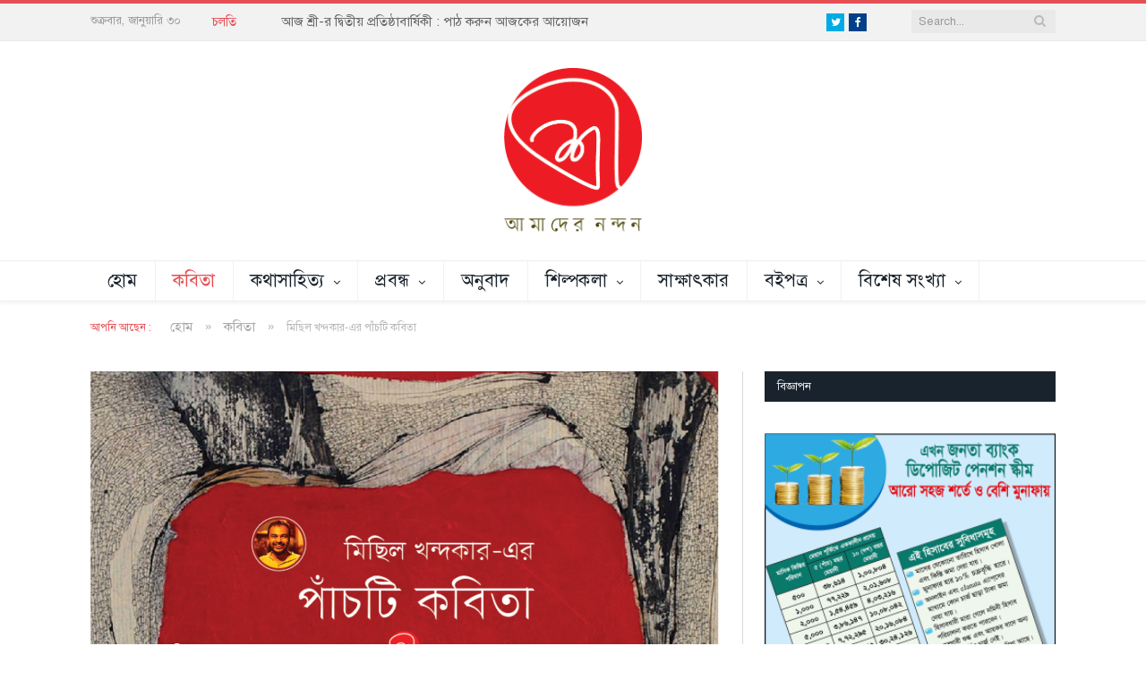

--- FILE ---
content_type: text/html; charset=UTF-8
request_url: https://www.sree-bd.com/%E0%A6%AE%E0%A6%BF%E0%A6%9B%E0%A6%BF%E0%A6%B2-%E0%A6%96%E0%A6%A8%E0%A7%8D%E0%A6%A6%E0%A6%95%E0%A6%BE%E0%A6%B0-%E0%A6%8F%E0%A6%B0-%E0%A6%AA%E0%A6%BE%E0%A6%81%E0%A6%9A%E0%A6%9F%E0%A6%BF-%E0%A6%95/
body_size: 29078
content:

<!DOCTYPE html>

<!--[if IE 8]> <html class="ie ie8" lang="en-US"
 xmlns:fb="http://ogp.me/ns/fb#"> <![endif]-->
<!--[if IE 9]> <html class="ie ie9" lang="en-US"
 xmlns:fb="http://ogp.me/ns/fb#"> <![endif]-->
<!--[if gt IE 9]><!--> <html lang="en-US"
 xmlns:fb="http://ogp.me/ns/fb#"> <!--<![endif]-->

<head>


<meta charset="UTF-8" />
<title>মিছিল খন্দকার-এর পাঁচটি কবিতা</title>

 
<meta name="viewport" content="width=device-width, initial-scale=1" />
<meta http-equiv="X-UA-Compatible" content="IE=edge" />
<link rel="pingback" href="https://www.sree-bd.com/xmlrpc.php" />
	
<link rel="shortcut icon" href="http://localhost/sree-bd/wp-content/uploads/2020/07/cropped-Sree-Website_2.png" />	

<link rel="apple-touch-icon-precomposed" href="http://localhost/sree-bd/wp-content/uploads/2020/07/cropped-Sree-Website_2.png" />
	
<style>
#wpadminbar #wp-admin-bar-wccp_free_top_button .ab-icon:before {
	content: "\f160";
	color: #02CA02;
	top: 3px;
}
#wpadminbar #wp-admin-bar-wccp_free_top_button .ab-icon {
	transform: rotate(45deg);
}
</style>
<meta name='robots' content='index, follow, max-image-preview:large, max-snippet:-1, max-video-preview:-1' />
	<style>img:is([sizes="auto" i], [sizes^="auto," i]) { contain-intrinsic-size: 3000px 1500px }</style>
	
	<!-- This site is optimized with the Yoast SEO plugin v26.8 - https://yoast.com/product/yoast-seo-wordpress/ -->
	<meta name="description" content="প্রায়শই ঘুমের ভেতরে তীব্র ডিস্টার্বসহ ট্রাক ঢুকে পড়ে। সেদিন কারওয়ান বাজারে দেখি ট্রাকটাকে। চুপচাপ। চালক নেই। অনেক অনেক লোকট্রাকের পাছা থেকে বের" />
	<link rel="canonical" href="https://www.sree-bd.com/মিছিল-খন্দকার-এর-পাঁচটি-ক/" />
	<meta property="og:locale" content="en_US" />
	<meta property="og:type" content="article" />
	<meta property="og:title" content="মিছিল খন্দকার-এর পাঁচটি কবিতা" />
	<meta property="og:description" content="প্রায়শই ঘুমের ভেতরে তীব্র ডিস্টার্বসহ ট্রাক ঢুকে পড়ে। সেদিন কারওয়ান বাজারে দেখি ট্রাকটাকে। চুপচাপ। চালক নেই। অনেক অনেক লোকট্রাকের পাছা থেকে বের" />
	<meta property="og:url" content="https://www.sree-bd.com/মিছিল-খন্দকার-এর-পাঁচটি-ক/" />
	<meta property="og:site_name" content="শ্রী" />
	<meta property="article:published_time" content="2021-04-09T08:09:55+00:00" />
	<meta property="article:modified_time" content="2021-04-09T08:23:36+00:00" />
	<meta property="og:image" content="https://www.sree-bd.com/wp-content/uploads/2021/04/Michil-Khandakar_Banner.png" />
	<meta property="og:image:width" content="841" />
	<meta property="og:image:height" content="421" />
	<meta property="og:image:type" content="image/png" />
	<meta name="author" content="মিছিল খন্দকার" />
	<meta name="twitter:card" content="summary_large_image" />
	<meta name="twitter:label1" content="Written by" />
	<meta name="twitter:data1" content="মিছিল খন্দকার" />
	<meta name="twitter:label2" content="Est. reading time" />
	<meta name="twitter:data2" content="2 minutes" />
	<script type="application/ld+json" class="yoast-schema-graph">{"@context":"https://schema.org","@graph":[{"@type":"Article","@id":"https://www.sree-bd.com/%e0%a6%ae%e0%a6%bf%e0%a6%9b%e0%a6%bf%e0%a6%b2-%e0%a6%96%e0%a6%a8%e0%a7%8d%e0%a6%a6%e0%a6%95%e0%a6%be%e0%a6%b0-%e0%a6%8f%e0%a6%b0-%e0%a6%aa%e0%a6%be%e0%a6%81%e0%a6%9a%e0%a6%9f%e0%a6%bf-%e0%a6%95/#article","isPartOf":{"@id":"https://www.sree-bd.com/%e0%a6%ae%e0%a6%bf%e0%a6%9b%e0%a6%bf%e0%a6%b2-%e0%a6%96%e0%a6%a8%e0%a7%8d%e0%a6%a6%e0%a6%95%e0%a6%be%e0%a6%b0-%e0%a6%8f%e0%a6%b0-%e0%a6%aa%e0%a6%be%e0%a6%81%e0%a6%9a%e0%a6%9f%e0%a6%bf-%e0%a6%95/"},"author":{"name":"মিছিল খন্দকার","@id":"https://www.sree-bd.com/#/schema/person/c274fa4c50b3834ce3d3a6ca87acfebc"},"headline":"মিছিল খন্দকার-এর পাঁচটি কবিতা","datePublished":"2021-04-09T08:09:55+00:00","dateModified":"2021-04-09T08:23:36+00:00","mainEntityOfPage":{"@id":"https://www.sree-bd.com/%e0%a6%ae%e0%a6%bf%e0%a6%9b%e0%a6%bf%e0%a6%b2-%e0%a6%96%e0%a6%a8%e0%a7%8d%e0%a6%a6%e0%a6%95%e0%a6%be%e0%a6%b0-%e0%a6%8f%e0%a6%b0-%e0%a6%aa%e0%a6%be%e0%a6%81%e0%a6%9a%e0%a6%9f%e0%a6%bf-%e0%a6%95/"},"wordCount":4,"commentCount":0,"image":{"@id":"https://www.sree-bd.com/%e0%a6%ae%e0%a6%bf%e0%a6%9b%e0%a6%bf%e0%a6%b2-%e0%a6%96%e0%a6%a8%e0%a7%8d%e0%a6%a6%e0%a6%95%e0%a6%be%e0%a6%b0-%e0%a6%8f%e0%a6%b0-%e0%a6%aa%e0%a6%be%e0%a6%81%e0%a6%9a%e0%a6%9f%e0%a6%bf-%e0%a6%95/#primaryimage"},"thumbnailUrl":"https://www.sree-bd.com/wp-content/uploads/2021/04/Michil-Khandakar_Banner.png","keywords":["কবিতা","পাঁচটি কবিতা","মিছিল খন্দকার"],"articleSection":["কবিতা"],"inLanguage":"en-US","potentialAction":[{"@type":"CommentAction","name":"Comment","target":["https://www.sree-bd.com/%e0%a6%ae%e0%a6%bf%e0%a6%9b%e0%a6%bf%e0%a6%b2-%e0%a6%96%e0%a6%a8%e0%a7%8d%e0%a6%a6%e0%a6%95%e0%a6%be%e0%a6%b0-%e0%a6%8f%e0%a6%b0-%e0%a6%aa%e0%a6%be%e0%a6%81%e0%a6%9a%e0%a6%9f%e0%a6%bf-%e0%a6%95/#respond"]}]},{"@type":"WebPage","@id":"https://www.sree-bd.com/%e0%a6%ae%e0%a6%bf%e0%a6%9b%e0%a6%bf%e0%a6%b2-%e0%a6%96%e0%a6%a8%e0%a7%8d%e0%a6%a6%e0%a6%95%e0%a6%be%e0%a6%b0-%e0%a6%8f%e0%a6%b0-%e0%a6%aa%e0%a6%be%e0%a6%81%e0%a6%9a%e0%a6%9f%e0%a6%bf-%e0%a6%95/","url":"https://www.sree-bd.com/%e0%a6%ae%e0%a6%bf%e0%a6%9b%e0%a6%bf%e0%a6%b2-%e0%a6%96%e0%a6%a8%e0%a7%8d%e0%a6%a6%e0%a6%95%e0%a6%be%e0%a6%b0-%e0%a6%8f%e0%a6%b0-%e0%a6%aa%e0%a6%be%e0%a6%81%e0%a6%9a%e0%a6%9f%e0%a6%bf-%e0%a6%95/","name":"মিছিল খন্দকার-এর পাঁচটি কবিতা","isPartOf":{"@id":"https://www.sree-bd.com/#website"},"primaryImageOfPage":{"@id":"https://www.sree-bd.com/%e0%a6%ae%e0%a6%bf%e0%a6%9b%e0%a6%bf%e0%a6%b2-%e0%a6%96%e0%a6%a8%e0%a7%8d%e0%a6%a6%e0%a6%95%e0%a6%be%e0%a6%b0-%e0%a6%8f%e0%a6%b0-%e0%a6%aa%e0%a6%be%e0%a6%81%e0%a6%9a%e0%a6%9f%e0%a6%bf-%e0%a6%95/#primaryimage"},"image":{"@id":"https://www.sree-bd.com/%e0%a6%ae%e0%a6%bf%e0%a6%9b%e0%a6%bf%e0%a6%b2-%e0%a6%96%e0%a6%a8%e0%a7%8d%e0%a6%a6%e0%a6%95%e0%a6%be%e0%a6%b0-%e0%a6%8f%e0%a6%b0-%e0%a6%aa%e0%a6%be%e0%a6%81%e0%a6%9a%e0%a6%9f%e0%a6%bf-%e0%a6%95/#primaryimage"},"thumbnailUrl":"https://www.sree-bd.com/wp-content/uploads/2021/04/Michil-Khandakar_Banner.png","datePublished":"2021-04-09T08:09:55+00:00","dateModified":"2021-04-09T08:23:36+00:00","author":{"@id":"https://www.sree-bd.com/#/schema/person/c274fa4c50b3834ce3d3a6ca87acfebc"},"description":"প্রায়শই ঘুমের ভেতরে তীব্র ডিস্টার্বসহ ট্রাক ঢুকে পড়ে। সেদিন কারওয়ান বাজারে দেখি ট্রাকটাকে। চুপচাপ। চালক নেই। অনেক অনেক লোকট্রাকের পাছা থেকে বের","breadcrumb":{"@id":"https://www.sree-bd.com/%e0%a6%ae%e0%a6%bf%e0%a6%9b%e0%a6%bf%e0%a6%b2-%e0%a6%96%e0%a6%a8%e0%a7%8d%e0%a6%a6%e0%a6%95%e0%a6%be%e0%a6%b0-%e0%a6%8f%e0%a6%b0-%e0%a6%aa%e0%a6%be%e0%a6%81%e0%a6%9a%e0%a6%9f%e0%a6%bf-%e0%a6%95/#breadcrumb"},"inLanguage":"en-US","potentialAction":[{"@type":"ReadAction","target":["https://www.sree-bd.com/%e0%a6%ae%e0%a6%bf%e0%a6%9b%e0%a6%bf%e0%a6%b2-%e0%a6%96%e0%a6%a8%e0%a7%8d%e0%a6%a6%e0%a6%95%e0%a6%be%e0%a6%b0-%e0%a6%8f%e0%a6%b0-%e0%a6%aa%e0%a6%be%e0%a6%81%e0%a6%9a%e0%a6%9f%e0%a6%bf-%e0%a6%95/"]}]},{"@type":"ImageObject","inLanguage":"en-US","@id":"https://www.sree-bd.com/%e0%a6%ae%e0%a6%bf%e0%a6%9b%e0%a6%bf%e0%a6%b2-%e0%a6%96%e0%a6%a8%e0%a7%8d%e0%a6%a6%e0%a6%95%e0%a6%be%e0%a6%b0-%e0%a6%8f%e0%a6%b0-%e0%a6%aa%e0%a6%be%e0%a6%81%e0%a6%9a%e0%a6%9f%e0%a6%bf-%e0%a6%95/#primaryimage","url":"https://www.sree-bd.com/wp-content/uploads/2021/04/Michil-Khandakar_Banner.png","contentUrl":"https://www.sree-bd.com/wp-content/uploads/2021/04/Michil-Khandakar_Banner.png","width":841,"height":421,"caption":"অলংকরণ : রাজীব দত্ত"},{"@type":"BreadcrumbList","@id":"https://www.sree-bd.com/%e0%a6%ae%e0%a6%bf%e0%a6%9b%e0%a6%bf%e0%a6%b2-%e0%a6%96%e0%a6%a8%e0%a7%8d%e0%a6%a6%e0%a6%95%e0%a6%be%e0%a6%b0-%e0%a6%8f%e0%a6%b0-%e0%a6%aa%e0%a6%be%e0%a6%81%e0%a6%9a%e0%a6%9f%e0%a6%bf-%e0%a6%95/#breadcrumb","itemListElement":[{"@type":"ListItem","position":1,"name":"Home","item":"https://www.sree-bd.com/"},{"@type":"ListItem","position":2,"name":"Full width page","item":"https://www.sree-bd.com/full-width-page/"},{"@type":"ListItem","position":3,"name":"মিছিল খন্দকার-এর পাঁচটি কবিতা"}]},{"@type":"WebSite","@id":"https://www.sree-bd.com/#website","url":"https://www.sree-bd.com/","name":"শ্রী","description":"","potentialAction":[{"@type":"SearchAction","target":{"@type":"EntryPoint","urlTemplate":"https://www.sree-bd.com/?s={search_term_string}"},"query-input":{"@type":"PropertyValueSpecification","valueRequired":true,"valueName":"search_term_string"}}],"inLanguage":"en-US"},{"@type":"Person","@id":"https://www.sree-bd.com/#/schema/person/c274fa4c50b3834ce3d3a6ca87acfebc","name":"মিছিল খন্দকার","image":{"@type":"ImageObject","inLanguage":"en-US","@id":"https://www.sree-bd.com/#/schema/person/image/","url":"https://secure.gravatar.com/avatar/8c94a5d040e99a52bab4c78af17902566da6459704eaabd9ca419f2aad80dc6f?s=96&d=mm&r=g","contentUrl":"https://secure.gravatar.com/avatar/8c94a5d040e99a52bab4c78af17902566da6459704eaabd9ca419f2aad80dc6f?s=96&d=mm&r=g","caption":"মিছিল খন্দকার"},"description":"জন্ম: ২০ ডিসেম্বর; খেজুরা, বাকেরগঞ্জ, বরিশাল। স্নাতকোত্তর (অর্থনীতি)। প্রকাশিত বই: কবিতা— মেঘ সামান্য হাসো [ঐতিহ্য, ২০১‌৫] পুষ্প আপনার জন্য ফোটে [জেব্রাক্রসিং, ২০১৮ ও বৈভব সংস্করণ, ২০২০] আকাশ চাপা পড়ে মরে যেতে পারি [বাতিঘর, ২০২০] ই-মেইল : michhilkr@gmail.com","sameAs":["admin"],"url":"https://www.sree-bd.com/author/michhil-khandaker/"}]}</script>
	<!-- / Yoast SEO plugin. -->


<link rel='dns-prefetch' href='//fonts.googleapis.com' />
<link rel='dns-prefetch' href='//www.googletagmanager.com' />
<link rel='dns-prefetch' href='//pagead2.googlesyndication.com' />
<link rel="alternate" type="application/rss+xml" title="শ্রী &raquo; Feed" href="https://www.sree-bd.com/feed/" />
<link rel="alternate" type="application/rss+xml" title="শ্রী &raquo; Comments Feed" href="https://www.sree-bd.com/comments/feed/" />
<link rel="alternate" type="application/rss+xml" title="শ্রী &raquo; মিছিল খন্দকার-এর পাঁচটি কবিতা Comments Feed" href="https://www.sree-bd.com/%e0%a6%ae%e0%a6%bf%e0%a6%9b%e0%a6%bf%e0%a6%b2-%e0%a6%96%e0%a6%a8%e0%a7%8d%e0%a6%a6%e0%a6%95%e0%a6%be%e0%a6%b0-%e0%a6%8f%e0%a6%b0-%e0%a6%aa%e0%a6%be%e0%a6%81%e0%a6%9a%e0%a6%9f%e0%a6%bf-%e0%a6%95/feed/" />
<script type="text/javascript">
/* <![CDATA[ */
window._wpemojiSettings = {"baseUrl":"https:\/\/s.w.org\/images\/core\/emoji\/16.0.1\/72x72\/","ext":".png","svgUrl":"https:\/\/s.w.org\/images\/core\/emoji\/16.0.1\/svg\/","svgExt":".svg","source":{"concatemoji":"https:\/\/www.sree-bd.com\/wp-includes\/js\/wp-emoji-release.min.js?ver=6.8.3"}};
/*! This file is auto-generated */
!function(s,n){var o,i,e;function c(e){try{var t={supportTests:e,timestamp:(new Date).valueOf()};sessionStorage.setItem(o,JSON.stringify(t))}catch(e){}}function p(e,t,n){e.clearRect(0,0,e.canvas.width,e.canvas.height),e.fillText(t,0,0);var t=new Uint32Array(e.getImageData(0,0,e.canvas.width,e.canvas.height).data),a=(e.clearRect(0,0,e.canvas.width,e.canvas.height),e.fillText(n,0,0),new Uint32Array(e.getImageData(0,0,e.canvas.width,e.canvas.height).data));return t.every(function(e,t){return e===a[t]})}function u(e,t){e.clearRect(0,0,e.canvas.width,e.canvas.height),e.fillText(t,0,0);for(var n=e.getImageData(16,16,1,1),a=0;a<n.data.length;a++)if(0!==n.data[a])return!1;return!0}function f(e,t,n,a){switch(t){case"flag":return n(e,"\ud83c\udff3\ufe0f\u200d\u26a7\ufe0f","\ud83c\udff3\ufe0f\u200b\u26a7\ufe0f")?!1:!n(e,"\ud83c\udde8\ud83c\uddf6","\ud83c\udde8\u200b\ud83c\uddf6")&&!n(e,"\ud83c\udff4\udb40\udc67\udb40\udc62\udb40\udc65\udb40\udc6e\udb40\udc67\udb40\udc7f","\ud83c\udff4\u200b\udb40\udc67\u200b\udb40\udc62\u200b\udb40\udc65\u200b\udb40\udc6e\u200b\udb40\udc67\u200b\udb40\udc7f");case"emoji":return!a(e,"\ud83e\udedf")}return!1}function g(e,t,n,a){var r="undefined"!=typeof WorkerGlobalScope&&self instanceof WorkerGlobalScope?new OffscreenCanvas(300,150):s.createElement("canvas"),o=r.getContext("2d",{willReadFrequently:!0}),i=(o.textBaseline="top",o.font="600 32px Arial",{});return e.forEach(function(e){i[e]=t(o,e,n,a)}),i}function t(e){var t=s.createElement("script");t.src=e,t.defer=!0,s.head.appendChild(t)}"undefined"!=typeof Promise&&(o="wpEmojiSettingsSupports",i=["flag","emoji"],n.supports={everything:!0,everythingExceptFlag:!0},e=new Promise(function(e){s.addEventListener("DOMContentLoaded",e,{once:!0})}),new Promise(function(t){var n=function(){try{var e=JSON.parse(sessionStorage.getItem(o));if("object"==typeof e&&"number"==typeof e.timestamp&&(new Date).valueOf()<e.timestamp+604800&&"object"==typeof e.supportTests)return e.supportTests}catch(e){}return null}();if(!n){if("undefined"!=typeof Worker&&"undefined"!=typeof OffscreenCanvas&&"undefined"!=typeof URL&&URL.createObjectURL&&"undefined"!=typeof Blob)try{var e="postMessage("+g.toString()+"("+[JSON.stringify(i),f.toString(),p.toString(),u.toString()].join(",")+"));",a=new Blob([e],{type:"text/javascript"}),r=new Worker(URL.createObjectURL(a),{name:"wpTestEmojiSupports"});return void(r.onmessage=function(e){c(n=e.data),r.terminate(),t(n)})}catch(e){}c(n=g(i,f,p,u))}t(n)}).then(function(e){for(var t in e)n.supports[t]=e[t],n.supports.everything=n.supports.everything&&n.supports[t],"flag"!==t&&(n.supports.everythingExceptFlag=n.supports.everythingExceptFlag&&n.supports[t]);n.supports.everythingExceptFlag=n.supports.everythingExceptFlag&&!n.supports.flag,n.DOMReady=!1,n.readyCallback=function(){n.DOMReady=!0}}).then(function(){return e}).then(function(){var e;n.supports.everything||(n.readyCallback(),(e=n.source||{}).concatemoji?t(e.concatemoji):e.wpemoji&&e.twemoji&&(t(e.twemoji),t(e.wpemoji)))}))}((window,document),window._wpemojiSettings);
/* ]]> */
</script>

<style id='wp-emoji-styles-inline-css' type='text/css'>

	img.wp-smiley, img.emoji {
		display: inline !important;
		border: none !important;
		box-shadow: none !important;
		height: 1em !important;
		width: 1em !important;
		margin: 0 0.07em !important;
		vertical-align: -0.1em !important;
		background: none !important;
		padding: 0 !important;
	}
</style>
<link rel='stylesheet' id='wp-block-library-css' href='https://www.sree-bd.com/wp-includes/css/dist/block-library/style.min.css?ver=6.8.3' type='text/css' media='all' />
<style id='classic-theme-styles-inline-css' type='text/css'>
/*! This file is auto-generated */
.wp-block-button__link{color:#fff;background-color:#32373c;border-radius:9999px;box-shadow:none;text-decoration:none;padding:calc(.667em + 2px) calc(1.333em + 2px);font-size:1.125em}.wp-block-file__button{background:#32373c;color:#fff;text-decoration:none}
</style>
<style id='global-styles-inline-css' type='text/css'>
:root{--wp--preset--aspect-ratio--square: 1;--wp--preset--aspect-ratio--4-3: 4/3;--wp--preset--aspect-ratio--3-4: 3/4;--wp--preset--aspect-ratio--3-2: 3/2;--wp--preset--aspect-ratio--2-3: 2/3;--wp--preset--aspect-ratio--16-9: 16/9;--wp--preset--aspect-ratio--9-16: 9/16;--wp--preset--color--black: #000000;--wp--preset--color--cyan-bluish-gray: #abb8c3;--wp--preset--color--white: #ffffff;--wp--preset--color--pale-pink: #f78da7;--wp--preset--color--vivid-red: #cf2e2e;--wp--preset--color--luminous-vivid-orange: #ff6900;--wp--preset--color--luminous-vivid-amber: #fcb900;--wp--preset--color--light-green-cyan: #7bdcb5;--wp--preset--color--vivid-green-cyan: #00d084;--wp--preset--color--pale-cyan-blue: #8ed1fc;--wp--preset--color--vivid-cyan-blue: #0693e3;--wp--preset--color--vivid-purple: #9b51e0;--wp--preset--gradient--vivid-cyan-blue-to-vivid-purple: linear-gradient(135deg,rgba(6,147,227,1) 0%,rgb(155,81,224) 100%);--wp--preset--gradient--light-green-cyan-to-vivid-green-cyan: linear-gradient(135deg,rgb(122,220,180) 0%,rgb(0,208,130) 100%);--wp--preset--gradient--luminous-vivid-amber-to-luminous-vivid-orange: linear-gradient(135deg,rgba(252,185,0,1) 0%,rgba(255,105,0,1) 100%);--wp--preset--gradient--luminous-vivid-orange-to-vivid-red: linear-gradient(135deg,rgba(255,105,0,1) 0%,rgb(207,46,46) 100%);--wp--preset--gradient--very-light-gray-to-cyan-bluish-gray: linear-gradient(135deg,rgb(238,238,238) 0%,rgb(169,184,195) 100%);--wp--preset--gradient--cool-to-warm-spectrum: linear-gradient(135deg,rgb(74,234,220) 0%,rgb(151,120,209) 20%,rgb(207,42,186) 40%,rgb(238,44,130) 60%,rgb(251,105,98) 80%,rgb(254,248,76) 100%);--wp--preset--gradient--blush-light-purple: linear-gradient(135deg,rgb(255,206,236) 0%,rgb(152,150,240) 100%);--wp--preset--gradient--blush-bordeaux: linear-gradient(135deg,rgb(254,205,165) 0%,rgb(254,45,45) 50%,rgb(107,0,62) 100%);--wp--preset--gradient--luminous-dusk: linear-gradient(135deg,rgb(255,203,112) 0%,rgb(199,81,192) 50%,rgb(65,88,208) 100%);--wp--preset--gradient--pale-ocean: linear-gradient(135deg,rgb(255,245,203) 0%,rgb(182,227,212) 50%,rgb(51,167,181) 100%);--wp--preset--gradient--electric-grass: linear-gradient(135deg,rgb(202,248,128) 0%,rgb(113,206,126) 100%);--wp--preset--gradient--midnight: linear-gradient(135deg,rgb(2,3,129) 0%,rgb(40,116,252) 100%);--wp--preset--font-size--small: 13px;--wp--preset--font-size--medium: 20px;--wp--preset--font-size--large: 36px;--wp--preset--font-size--x-large: 42px;--wp--preset--spacing--20: 0.44rem;--wp--preset--spacing--30: 0.67rem;--wp--preset--spacing--40: 1rem;--wp--preset--spacing--50: 1.5rem;--wp--preset--spacing--60: 2.25rem;--wp--preset--spacing--70: 3.38rem;--wp--preset--spacing--80: 5.06rem;--wp--preset--shadow--natural: 6px 6px 9px rgba(0, 0, 0, 0.2);--wp--preset--shadow--deep: 12px 12px 50px rgba(0, 0, 0, 0.4);--wp--preset--shadow--sharp: 6px 6px 0px rgba(0, 0, 0, 0.2);--wp--preset--shadow--outlined: 6px 6px 0px -3px rgba(255, 255, 255, 1), 6px 6px rgba(0, 0, 0, 1);--wp--preset--shadow--crisp: 6px 6px 0px rgba(0, 0, 0, 1);}:where(.is-layout-flex){gap: 0.5em;}:where(.is-layout-grid){gap: 0.5em;}body .is-layout-flex{display: flex;}.is-layout-flex{flex-wrap: wrap;align-items: center;}.is-layout-flex > :is(*, div){margin: 0;}body .is-layout-grid{display: grid;}.is-layout-grid > :is(*, div){margin: 0;}:where(.wp-block-columns.is-layout-flex){gap: 2em;}:where(.wp-block-columns.is-layout-grid){gap: 2em;}:where(.wp-block-post-template.is-layout-flex){gap: 1.25em;}:where(.wp-block-post-template.is-layout-grid){gap: 1.25em;}.has-black-color{color: var(--wp--preset--color--black) !important;}.has-cyan-bluish-gray-color{color: var(--wp--preset--color--cyan-bluish-gray) !important;}.has-white-color{color: var(--wp--preset--color--white) !important;}.has-pale-pink-color{color: var(--wp--preset--color--pale-pink) !important;}.has-vivid-red-color{color: var(--wp--preset--color--vivid-red) !important;}.has-luminous-vivid-orange-color{color: var(--wp--preset--color--luminous-vivid-orange) !important;}.has-luminous-vivid-amber-color{color: var(--wp--preset--color--luminous-vivid-amber) !important;}.has-light-green-cyan-color{color: var(--wp--preset--color--light-green-cyan) !important;}.has-vivid-green-cyan-color{color: var(--wp--preset--color--vivid-green-cyan) !important;}.has-pale-cyan-blue-color{color: var(--wp--preset--color--pale-cyan-blue) !important;}.has-vivid-cyan-blue-color{color: var(--wp--preset--color--vivid-cyan-blue) !important;}.has-vivid-purple-color{color: var(--wp--preset--color--vivid-purple) !important;}.has-black-background-color{background-color: var(--wp--preset--color--black) !important;}.has-cyan-bluish-gray-background-color{background-color: var(--wp--preset--color--cyan-bluish-gray) !important;}.has-white-background-color{background-color: var(--wp--preset--color--white) !important;}.has-pale-pink-background-color{background-color: var(--wp--preset--color--pale-pink) !important;}.has-vivid-red-background-color{background-color: var(--wp--preset--color--vivid-red) !important;}.has-luminous-vivid-orange-background-color{background-color: var(--wp--preset--color--luminous-vivid-orange) !important;}.has-luminous-vivid-amber-background-color{background-color: var(--wp--preset--color--luminous-vivid-amber) !important;}.has-light-green-cyan-background-color{background-color: var(--wp--preset--color--light-green-cyan) !important;}.has-vivid-green-cyan-background-color{background-color: var(--wp--preset--color--vivid-green-cyan) !important;}.has-pale-cyan-blue-background-color{background-color: var(--wp--preset--color--pale-cyan-blue) !important;}.has-vivid-cyan-blue-background-color{background-color: var(--wp--preset--color--vivid-cyan-blue) !important;}.has-vivid-purple-background-color{background-color: var(--wp--preset--color--vivid-purple) !important;}.has-black-border-color{border-color: var(--wp--preset--color--black) !important;}.has-cyan-bluish-gray-border-color{border-color: var(--wp--preset--color--cyan-bluish-gray) !important;}.has-white-border-color{border-color: var(--wp--preset--color--white) !important;}.has-pale-pink-border-color{border-color: var(--wp--preset--color--pale-pink) !important;}.has-vivid-red-border-color{border-color: var(--wp--preset--color--vivid-red) !important;}.has-luminous-vivid-orange-border-color{border-color: var(--wp--preset--color--luminous-vivid-orange) !important;}.has-luminous-vivid-amber-border-color{border-color: var(--wp--preset--color--luminous-vivid-amber) !important;}.has-light-green-cyan-border-color{border-color: var(--wp--preset--color--light-green-cyan) !important;}.has-vivid-green-cyan-border-color{border-color: var(--wp--preset--color--vivid-green-cyan) !important;}.has-pale-cyan-blue-border-color{border-color: var(--wp--preset--color--pale-cyan-blue) !important;}.has-vivid-cyan-blue-border-color{border-color: var(--wp--preset--color--vivid-cyan-blue) !important;}.has-vivid-purple-border-color{border-color: var(--wp--preset--color--vivid-purple) !important;}.has-vivid-cyan-blue-to-vivid-purple-gradient-background{background: var(--wp--preset--gradient--vivid-cyan-blue-to-vivid-purple) !important;}.has-light-green-cyan-to-vivid-green-cyan-gradient-background{background: var(--wp--preset--gradient--light-green-cyan-to-vivid-green-cyan) !important;}.has-luminous-vivid-amber-to-luminous-vivid-orange-gradient-background{background: var(--wp--preset--gradient--luminous-vivid-amber-to-luminous-vivid-orange) !important;}.has-luminous-vivid-orange-to-vivid-red-gradient-background{background: var(--wp--preset--gradient--luminous-vivid-orange-to-vivid-red) !important;}.has-very-light-gray-to-cyan-bluish-gray-gradient-background{background: var(--wp--preset--gradient--very-light-gray-to-cyan-bluish-gray) !important;}.has-cool-to-warm-spectrum-gradient-background{background: var(--wp--preset--gradient--cool-to-warm-spectrum) !important;}.has-blush-light-purple-gradient-background{background: var(--wp--preset--gradient--blush-light-purple) !important;}.has-blush-bordeaux-gradient-background{background: var(--wp--preset--gradient--blush-bordeaux) !important;}.has-luminous-dusk-gradient-background{background: var(--wp--preset--gradient--luminous-dusk) !important;}.has-pale-ocean-gradient-background{background: var(--wp--preset--gradient--pale-ocean) !important;}.has-electric-grass-gradient-background{background: var(--wp--preset--gradient--electric-grass) !important;}.has-midnight-gradient-background{background: var(--wp--preset--gradient--midnight) !important;}.has-small-font-size{font-size: var(--wp--preset--font-size--small) !important;}.has-medium-font-size{font-size: var(--wp--preset--font-size--medium) !important;}.has-large-font-size{font-size: var(--wp--preset--font-size--large) !important;}.has-x-large-font-size{font-size: var(--wp--preset--font-size--x-large) !important;}
:where(.wp-block-post-template.is-layout-flex){gap: 1.25em;}:where(.wp-block-post-template.is-layout-grid){gap: 1.25em;}
:where(.wp-block-columns.is-layout-flex){gap: 2em;}:where(.wp-block-columns.is-layout-grid){gap: 2em;}
:root :where(.wp-block-pullquote){font-size: 1.5em;line-height: 1.6;}
</style>
<link rel='stylesheet' id='contact-form-7-css' href='https://www.sree-bd.com/wp-content/plugins/contact-form-7/includes/css/styles.css?ver=6.1.3' type='text/css' media='all' />
<link rel='stylesheet' id='smartmag-fonts-css' href='https://fonts.googleapis.com/css?family=Open+Sans%3A400%2C400Italic%2C600%2C700%7CRoboto+Slab%7CMerriweather%3A300italic&#038;subset' type='text/css' media='all' />
<link rel='stylesheet' id='smartmag-core-css' href='https://www.sree-bd.com/wp-content/themes/smart-mag/style.css?ver=3.4.0' type='text/css' media='all' />
<link rel='stylesheet' id='smartmag-responsive-css' href='https://www.sree-bd.com/wp-content/themes/smart-mag/css/responsive.css?ver=3.4.0' type='text/css' media='all' />
<link rel='stylesheet' id='pretty-photo-css' href='https://www.sree-bd.com/wp-content/themes/smart-mag/css/prettyPhoto.css?ver=3.4.0' type='text/css' media='all' />
<link rel='stylesheet' id='smartmag-font-awesome-css' href='https://www.sree-bd.com/wp-content/themes/smart-mag/css/fontawesome/css/font-awesome.min.css?ver=3.4.0' type='text/css' media='all' />
<style id='smartmag-font-awesome-inline-css' type='text/css'>
.main-footer { background-color: #ffffff; background-image: none;; }

.main-footer .widgettitle { color: #000000; }

.main-footer, .main-footer .widget { color: #000000; }

.main-footer .widget a { color: #000000; }

.lower-foot { background-color: #ffffff; }

.post-content { color: #000000; }

.post-content > p:first-child { font-size: inherit; color: inherit;; }

.highlights .excerpt, .listing-alt .content .excerpt { font-size: 20px;  }
.post-content h1 { font-size: 25px;; }

.post-content h2 { font-size: 20px;; }

.post-content h3 { font-size: 15px;; }

.post-content h4 { font-size: 13px;; }

.post-content h5 { font-size: 10px;; }

.post-content h6 { font-size: 8px;; }


.cat-15, 
.cat-title.cat-15,
.block-head.cat-text-15 .heading { 
	background: #d70060;
}

.block-head.cat-text-15 {
	border-color: #d70060;
}
				
.cat-text-15, .section-head.cat-text-15 { color: #d70060; }
				 

.navigation .menu > .menu-cat-15:hover > a, .navigation .menu > .menu-cat-15.current-menu-item > a, .navigation .menu > .menu-cat-15.current-menu-parent > a {
	border-bottom-color: #d70060;
}
	
.nav-light .menu > .menu-cat-15:hover > a, 
.nav-light .menu > .menu-cat-15.current-menu-item > a, 
.nav-light .menu > .menu-cat-15.current-menu-parent > a {
	color: #d70060;
}
		
body.boxed.category-15 { background: url(http://theme-sphere.com/smart-mag/wp-content/uploads/2013/07/9278066227_ae25452933_b1.jpg) no-repeat center center fixed; -webkit-background-size: cover; background-size: cover; }

.cat-14, 
.cat-title.cat-14,
.block-head.cat-text-14 .heading { 
	background: #d4301a;
}

.block-head.cat-text-14 {
	border-color: #d4301a;
}
				
.cat-text-14, .section-head.cat-text-14 { color: #d4301a; }
				 

.navigation .menu > .menu-cat-14:hover > a, .navigation .menu > .menu-cat-14.current-menu-item > a, .navigation .menu > .menu-cat-14.current-menu-parent > a {
	border-bottom-color: #d4301a;
}
	
.nav-light .menu > .menu-cat-14:hover > a, 
.nav-light .menu > .menu-cat-14.current-menu-item > a, 
.nav-light .menu > .menu-cat-14.current-menu-parent > a {
	color: #d4301a;
}
		

.cat-19, 
.cat-title.cat-19,
.block-head.cat-text-19 .heading { 
	background: #32742c;
}

.block-head.cat-text-19 {
	border-color: #32742c;
}
				
.cat-text-19, .section-head.cat-text-19 { color: #32742c; }
				 

.navigation .menu > .menu-cat-19:hover > a, .navigation .menu > .menu-cat-19.current-menu-item > a, .navigation .menu > .menu-cat-19.current-menu-parent > a {
	border-bottom-color: #32742c;
}
	
.nav-light .menu > .menu-cat-19:hover > a, 
.nav-light .menu > .menu-cat-19.current-menu-item > a, 
.nav-light .menu > .menu-cat-19.current-menu-parent > a {
	color: #32742c;
}
		

.cat-16, 
.cat-title.cat-16,
.block-head.cat-text-16 .heading { 
	background: #32742c;
}

.block-head.cat-text-16 {
	border-color: #32742c;
}
				
.cat-text-16, .section-head.cat-text-16 { color: #32742c; }
				 

.navigation .menu > .menu-cat-16:hover > a, .navigation .menu > .menu-cat-16.current-menu-item > a, .navigation .menu > .menu-cat-16.current-menu-parent > a {
	border-bottom-color: #32742c;
}
	
.nav-light .menu > .menu-cat-16:hover > a, 
.nav-light .menu > .menu-cat-16.current-menu-item > a, 
.nav-light .menu > .menu-cat-16.current-menu-parent > a {
	color: #32742c;
}
		

.cat-17, 
.cat-title.cat-17,
.block-head.cat-text-17 .heading { 
	background: #e67e22;
}

.block-head.cat-text-17 {
	border-color: #e67e22;
}
				
.cat-text-17, .section-head.cat-text-17 { color: #e67e22; }
				 

.navigation .menu > .menu-cat-17:hover > a, .navigation .menu > .menu-cat-17.current-menu-item > a, .navigation .menu > .menu-cat-17.current-menu-parent > a {
	border-bottom-color: #e67e22;
}
	
.nav-light .menu > .menu-cat-17:hover > a, 
.nav-light .menu > .menu-cat-17.current-menu-item > a, 
.nav-light .menu > .menu-cat-17.current-menu-parent > a {
	color: #e67e22;
}
		

.cat-27, 
.cat-title.cat-27,
.block-head.cat-text-27 .heading { 
	background: #2980b9;
}

.block-head.cat-text-27 {
	border-color: #2980b9;
}
				
.cat-text-27, .section-head.cat-text-27 { color: #2980b9; }
				 

.navigation .menu > .menu-cat-27:hover > a, .navigation .menu > .menu-cat-27.current-menu-item > a, .navigation .menu > .menu-cat-27.current-menu-parent > a {
	border-bottom-color: #2980b9;
}
	
.nav-light .menu > .menu-cat-27:hover > a, 
.nav-light .menu > .menu-cat-27.current-menu-item > a, 
.nav-light .menu > .menu-cat-27.current-menu-parent > a {
	color: #2980b9;
}
		

.cat-18, 
.cat-title.cat-18,
.block-head.cat-text-18 .heading { 
	background: #3498db;
}

.block-head.cat-text-18 {
	border-color: #3498db;
}
				
.cat-text-18, .section-head.cat-text-18 { color: #3498db; }
				 

.navigation .menu > .menu-cat-18:hover > a, .navigation .menu > .menu-cat-18.current-menu-item > a, .navigation .menu > .menu-cat-18.current-menu-parent > a {
	border-bottom-color: #3498db;
}
	
.nav-light .menu > .menu-cat-18:hover > a, 
.nav-light .menu > .menu-cat-18.current-menu-item > a, 
.nav-light .menu > .menu-cat-18.current-menu-parent > a {
	color: #3498db;
}
		

.cat-62, 
.cat-title.cat-62,
.block-head.cat-text-62 .heading { 
	background: #d70060;
}

.block-head.cat-text-62 {
	border-color: #d70060;
}
				
.cat-text-62, .section-head.cat-text-62 { color: #d70060; }
				 

.navigation .menu > .menu-cat-62:hover > a, .navigation .menu > .menu-cat-62.current-menu-item > a, .navigation .menu > .menu-cat-62.current-menu-parent > a {
	border-bottom-color: #d70060;
}
	
.nav-light .menu > .menu-cat-62:hover > a, 
.nav-light .menu > .menu-cat-62.current-menu-item > a, 
.nav-light .menu > .menu-cat-62.current-menu-parent > a {
	color: #d70060;
}
		
body.boxed.category-62 { background: url(http://theme-sphere.com/smart-mag/wp-content/uploads/2013/07/9278066227_ae25452933_b1.jpg) no-repeat center center fixed; -webkit-background-size: cover; background-size: cover; }

.cat-71, 
.cat-title.cat-71,
.block-head.cat-text-71 .heading { 
	background: #d4301a;
}

.block-head.cat-text-71 {
	border-color: #d4301a;
}
				
.cat-text-71, .section-head.cat-text-71 { color: #d4301a; }
				 

.navigation .menu > .menu-cat-71:hover > a, .navigation .menu > .menu-cat-71.current-menu-item > a, .navigation .menu > .menu-cat-71.current-menu-parent > a {
	border-bottom-color: #d4301a;
}
	
.nav-light .menu > .menu-cat-71:hover > a, 
.nav-light .menu > .menu-cat-71.current-menu-item > a, 
.nav-light .menu > .menu-cat-71.current-menu-parent > a {
	color: #d4301a;
}
		

.cat-75, 
.cat-title.cat-75,
.block-head.cat-text-75 .heading { 
	background: #32742c;
}

.block-head.cat-text-75 {
	border-color: #32742c;
}
				
.cat-text-75, .section-head.cat-text-75 { color: #32742c; }
				 

.navigation .menu > .menu-cat-75:hover > a, .navigation .menu > .menu-cat-75.current-menu-item > a, .navigation .menu > .menu-cat-75.current-menu-parent > a {
	border-bottom-color: #32742c;
}
	
.nav-light .menu > .menu-cat-75:hover > a, 
.nav-light .menu > .menu-cat-75.current-menu-item > a, 
.nav-light .menu > .menu-cat-75.current-menu-parent > a {
	color: #32742c;
}
		

.cat-63, 
.cat-title.cat-63,
.block-head.cat-text-63 .heading { 
	background: #32742c;
}

.block-head.cat-text-63 {
	border-color: #32742c;
}
				
.cat-text-63, .section-head.cat-text-63 { color: #32742c; }
				 

.navigation .menu > .menu-cat-63:hover > a, .navigation .menu > .menu-cat-63.current-menu-item > a, .navigation .menu > .menu-cat-63.current-menu-parent > a {
	border-bottom-color: #32742c;
}
	
.nav-light .menu > .menu-cat-63:hover > a, 
.nav-light .menu > .menu-cat-63.current-menu-item > a, 
.nav-light .menu > .menu-cat-63.current-menu-parent > a {
	color: #32742c;
}
		

.cat-72, 
.cat-title.cat-72,
.block-head.cat-text-72 .heading { 
	background: #e67e22;
}

.block-head.cat-text-72 {
	border-color: #e67e22;
}
				
.cat-text-72, .section-head.cat-text-72 { color: #e67e22; }
				 

.navigation .menu > .menu-cat-72:hover > a, .navigation .menu > .menu-cat-72.current-menu-item > a, .navigation .menu > .menu-cat-72.current-menu-parent > a {
	border-bottom-color: #e67e22;
}
	
.nav-light .menu > .menu-cat-72:hover > a, 
.nav-light .menu > .menu-cat-72.current-menu-item > a, 
.nav-light .menu > .menu-cat-72.current-menu-parent > a {
	color: #e67e22;
}
		

.cat-73, 
.cat-title.cat-73,
.block-head.cat-text-73 .heading { 
	background: #2980b9;
}

.block-head.cat-text-73 {
	border-color: #2980b9;
}
				
.cat-text-73, .section-head.cat-text-73 { color: #2980b9; }
				 

.navigation .menu > .menu-cat-73:hover > a, .navigation .menu > .menu-cat-73.current-menu-item > a, .navigation .menu > .menu-cat-73.current-menu-parent > a {
	border-bottom-color: #2980b9;
}
	
.nav-light .menu > .menu-cat-73:hover > a, 
.nav-light .menu > .menu-cat-73.current-menu-item > a, 
.nav-light .menu > .menu-cat-73.current-menu-parent > a {
	color: #2980b9;
}
		

.cat-64, 
.cat-title.cat-64,
.block-head.cat-text-64 .heading { 
	background: #3498db;
}

.block-head.cat-text-64 {
	border-color: #3498db;
}
				
.cat-text-64, .section-head.cat-text-64 { color: #3498db; }
				 

.navigation .menu > .menu-cat-64:hover > a, .navigation .menu > .menu-cat-64.current-menu-item > a, .navigation .menu > .menu-cat-64.current-menu-parent > a {
	border-bottom-color: #3498db;
}
	
.nav-light .menu > .menu-cat-64:hover > a, 
.nav-light .menu > .menu-cat-64.current-menu-item > a, 
.nav-light .menu > .menu-cat-64.current-menu-parent > a {
	color: #3498db;
}
		

body.boxed {

background-repeat: no-repeat;
background-attachment: fixed;
background-position: center center;
-webkit-background-size: cover; -moz-background-size: cover;-o-background-size: cover; 
background-size: cover;
background-image: url('http://theme-sphere.com/smart-mag/wp-content/uploads/2014/01/5-4yas-4415263267_3c62eecb99_o.jpg');

}
</style>
<script type="text/javascript" src="https://www.sree-bd.com/wp-includes/js/jquery/jquery.min.js?ver=3.7.1" id="jquery-core-js"></script>
<script type="text/javascript" src="https://www.sree-bd.com/wp-includes/js/jquery/jquery-migrate.min.js?ver=3.4.1" id="jquery-migrate-js"></script>
<script type="text/javascript" src="https://www.sree-bd.com/wp-content/themes/smart-mag/js/jquery.prettyPhoto.js?ver=6.8.3" id="pretty-photo-smartmag-js"></script>
<link rel="https://api.w.org/" href="https://www.sree-bd.com/wp-json/" /><link rel="alternate" title="JSON" type="application/json" href="https://www.sree-bd.com/wp-json/wp/v2/posts/3380" /><link rel="EditURI" type="application/rsd+xml" title="RSD" href="https://www.sree-bd.com/xmlrpc.php?rsd" />
<meta name="generator" content="WordPress 6.8.3" />
<link rel='shortlink' href='https://www.sree-bd.com/?p=3380' />
<link rel="alternate" title="oEmbed (JSON)" type="application/json+oembed" href="https://www.sree-bd.com/wp-json/oembed/1.0/embed?url=https%3A%2F%2Fwww.sree-bd.com%2F%25e0%25a6%25ae%25e0%25a6%25bf%25e0%25a6%259b%25e0%25a6%25bf%25e0%25a6%25b2-%25e0%25a6%2596%25e0%25a6%25a8%25e0%25a7%258d%25e0%25a6%25a6%25e0%25a6%2595%25e0%25a6%25be%25e0%25a6%25b0-%25e0%25a6%258f%25e0%25a6%25b0-%25e0%25a6%25aa%25e0%25a6%25be%25e0%25a6%2581%25e0%25a6%259a%25e0%25a6%259f%25e0%25a6%25bf-%25e0%25a6%2595%2F" />
<link rel="alternate" title="oEmbed (XML)" type="text/xml+oembed" href="https://www.sree-bd.com/wp-json/oembed/1.0/embed?url=https%3A%2F%2Fwww.sree-bd.com%2F%25e0%25a6%25ae%25e0%25a6%25bf%25e0%25a6%259b%25e0%25a6%25bf%25e0%25a6%25b2-%25e0%25a6%2596%25e0%25a6%25a8%25e0%25a7%258d%25e0%25a6%25a6%25e0%25a6%2595%25e0%25a6%25be%25e0%25a6%25b0-%25e0%25a6%258f%25e0%25a6%25b0-%25e0%25a6%25aa%25e0%25a6%25be%25e0%25a6%2581%25e0%25a6%259a%25e0%25a6%259f%25e0%25a6%25bf-%25e0%25a6%2595%2F&#038;format=xml" />

<!-- This site is using AdRotate v5.16 to display their advertisements - https://ajdg.solutions/ -->
<!-- AdRotate CSS -->
<style type="text/css" media="screen">
	.g { margin:0px; padding:0px; overflow:hidden; line-height:1; zoom:1; }
	.g img { height:auto; }
	.g-col { position:relative; float:left; }
	.g-col:first-child { margin-left: 0; }
	.g-col:last-child { margin-right: 0; }
	.g-1 { margin:0px;  float:right; clear:right; }
	@media only screen and (max-width: 480px) {
		.g-col, .g-dyn, .g-single { width:100%; margin-left:0; margin-right:0; }
	}
</style>
<!-- /AdRotate CSS -->

	<script type="text/javascript">
	    var ajaxurl = 'https://www.sree-bd.com/wp-admin/admin-ajax.php';
	</script>

	<style type="text/css">
		.ajax-calendar{
			position:relative;
		}

		#bddp_ac_widget th {
		background: none repeat scroll 0 0 #2cb2bc;
		color: #FFFFFF;
		font-weight: normal;
		padding: 5px 1px;
		text-align: center;
		 font-size: 16px;
		}
		#bddp_ac_widget {
			padding: 5px;
		}
		
		#bddp_ac_widget td {
			border: 1px solid #CCCCCC;
			text-align: center;
		}
		
		#my-calendar a {
			background: none repeat scroll 0 0 #008000;
			color: #FFFFFF;
			display: block;
			padding: 6px 0;
			width: 100% !important;
		}
		#my-calendar{
			width:100%;
		}
		
		
		#my_calender span {
			display: block;
			padding: 6px 0;
			width: 100% !important;
		}
		
		#today a,#today span {
			   background: none repeat scroll 0 0 #2cb2bc !important;
			color: #FFFFFF;
		}
		#bddp_ac_widget #my_year {
			float: right;
		}
		.select_ca #my_month {
			float: left;
		}

	</style>
	<link href="https://www.sree-bd.com/wp-content/plugins/bangla-web-fonts/solaiman-lipi/font.css" rel="stylesheet">		<style>
			body, article, h1, h2, h3, h4, h5, h6, textarea, input, select, .topbar, .main-menu, .breadcrumb, .copyrights-area, form span.required {
				font-family: 'SolaimanLipi', Arial, sans-serif !important;
			}
		</style>
	<meta property="fb:app_id" content="3904548379597132"/>
<meta property="fb:admins" content=""/>
<meta name="generator" content="Site Kit by Google 1.165.0" /><script id="wpcp_disable_selection" type="text/javascript">
var image_save_msg='You are not allowed to save images!';
	var no_menu_msg='Context Menu disabled!';
	var smessage = "আপনার আবেদন গ্রহণযোগ্য নয় ।";

function disableEnterKey(e)
{
	var elemtype = e.target.tagName;
	
	elemtype = elemtype.toUpperCase();
	
	if (elemtype == "TEXT" || elemtype == "TEXTAREA" || elemtype == "INPUT" || elemtype == "PASSWORD" || elemtype == "SELECT" || elemtype == "OPTION" || elemtype == "EMBED")
	{
		elemtype = 'TEXT';
	}
	
	if (e.ctrlKey){
     var key;
     if(window.event)
          key = window.event.keyCode;     //IE
     else
          key = e.which;     //firefox (97)
    //if (key != 17) alert(key);
     if (elemtype!= 'TEXT' && (key == 97 || key == 65 || key == 67 || key == 99 || key == 88 || key == 120 || key == 26 || key == 85  || key == 86 || key == 83 || key == 43 || key == 73))
     {
		if(wccp_free_iscontenteditable(e)) return true;
		show_wpcp_message('You are not allowed to copy content or view source');
		return false;
     }else
     	return true;
     }
}


/*For contenteditable tags*/
function wccp_free_iscontenteditable(e)
{
	var e = e || window.event; // also there is no e.target property in IE. instead IE uses window.event.srcElement
  	
	var target = e.target || e.srcElement;

	var elemtype = e.target.nodeName;
	
	elemtype = elemtype.toUpperCase();
	
	var iscontenteditable = "false";
		
	if(typeof target.getAttribute!="undefined" ) iscontenteditable = target.getAttribute("contenteditable"); // Return true or false as string
	
	var iscontenteditable2 = false;
	
	if(typeof target.isContentEditable!="undefined" ) iscontenteditable2 = target.isContentEditable; // Return true or false as boolean

	if(target.parentElement.isContentEditable) iscontenteditable2 = true;
	
	if (iscontenteditable == "true" || iscontenteditable2 == true)
	{
		if(typeof target.style!="undefined" ) target.style.cursor = "text";
		
		return true;
	}
}

////////////////////////////////////
function disable_copy(e)
{	
	var e = e || window.event; // also there is no e.target property in IE. instead IE uses window.event.srcElement
	
	var elemtype = e.target.tagName;
	
	elemtype = elemtype.toUpperCase();
	
	if (elemtype == "TEXT" || elemtype == "TEXTAREA" || elemtype == "INPUT" || elemtype == "PASSWORD" || elemtype == "SELECT" || elemtype == "OPTION" || elemtype == "EMBED")
	{
		elemtype = 'TEXT';
	}
	
	if(wccp_free_iscontenteditable(e)) return true;
	
	var isSafari = /Safari/.test(navigator.userAgent) && /Apple Computer/.test(navigator.vendor);
	
	var checker_IMG = '';
	if (elemtype == "IMG" && checker_IMG == 'checked' && e.detail >= 2) {show_wpcp_message(alertMsg_IMG);return false;}
	if (elemtype != "TEXT")
	{
		if (smessage !== "" && e.detail == 2)
			show_wpcp_message(smessage);
		
		if (isSafari)
			return true;
		else
			return false;
	}	
}

//////////////////////////////////////////
function disable_copy_ie()
{
	var e = e || window.event;
	var elemtype = window.event.srcElement.nodeName;
	elemtype = elemtype.toUpperCase();
	if(wccp_free_iscontenteditable(e)) return true;
	if (elemtype == "IMG") {show_wpcp_message(alertMsg_IMG);return false;}
	if (elemtype != "TEXT" && elemtype != "TEXTAREA" && elemtype != "INPUT" && elemtype != "PASSWORD" && elemtype != "SELECT" && elemtype != "OPTION" && elemtype != "EMBED")
	{
		return false;
	}
}	
function reEnable()
{
	return true;
}
document.onkeydown = disableEnterKey;
document.onselectstart = disable_copy_ie;
if(navigator.userAgent.indexOf('MSIE')==-1)
{
	document.onmousedown = disable_copy;
	document.onclick = reEnable;
}
function disableSelection(target)
{
    //For IE This code will work
    if (typeof target.onselectstart!="undefined")
    target.onselectstart = disable_copy_ie;
    
    //For Firefox This code will work
    else if (typeof target.style.MozUserSelect!="undefined")
    {target.style.MozUserSelect="none";}
    
    //All other  (ie: Opera) This code will work
    else
    target.onmousedown=function(){return false}
    target.style.cursor = "default";
}
//Calling the JS function directly just after body load
window.onload = function(){disableSelection(document.body);};

//////////////////special for safari Start////////////////
var onlongtouch;
var timer;
var touchduration = 1000; //length of time we want the user to touch before we do something

var elemtype = "";
function touchstart(e) {
	var e = e || window.event;
  // also there is no e.target property in IE.
  // instead IE uses window.event.srcElement
  	var target = e.target || e.srcElement;
	
	elemtype = window.event.srcElement.nodeName;
	
	elemtype = elemtype.toUpperCase();
	
	if(!wccp_pro_is_passive()) e.preventDefault();
	if (!timer) {
		timer = setTimeout(onlongtouch, touchduration);
	}
}

function touchend() {
    //stops short touches from firing the event
    if (timer) {
        clearTimeout(timer);
        timer = null;
    }
	onlongtouch();
}

onlongtouch = function(e) { //this will clear the current selection if anything selected
	
	if (elemtype != "TEXT" && elemtype != "TEXTAREA" && elemtype != "INPUT" && elemtype != "PASSWORD" && elemtype != "SELECT" && elemtype != "EMBED" && elemtype != "OPTION")	
	{
		if (window.getSelection) {
			if (window.getSelection().empty) {  // Chrome
			window.getSelection().empty();
			} else if (window.getSelection().removeAllRanges) {  // Firefox
			window.getSelection().removeAllRanges();
			}
		} else if (document.selection) {  // IE?
			document.selection.empty();
		}
		return false;
	}
};

document.addEventListener("DOMContentLoaded", function(event) { 
    window.addEventListener("touchstart", touchstart, false);
    window.addEventListener("touchend", touchend, false);
});

function wccp_pro_is_passive() {

  var cold = false,
  hike = function() {};

  try {
	  const object1 = {};
  var aid = Object.defineProperty(object1, 'passive', {
  get() {cold = true}
  });
  window.addEventListener('test', hike, aid);
  window.removeEventListener('test', hike, aid);
  } catch (e) {}

  return cold;
}
/*special for safari End*/
</script>
<script id="wpcp_disable_Right_Click" type="text/javascript">
document.ondragstart = function() { return false;}
	function nocontext(e) {
	   return false;
	}
	document.oncontextmenu = nocontext;
</script>
<style>
.unselectable
{
-moz-user-select:none;
-webkit-user-select:none;
cursor: default;
}
html
{
-webkit-touch-callout: none;
-webkit-user-select: none;
-khtml-user-select: none;
-moz-user-select: none;
-ms-user-select: none;
user-select: none;
-webkit-tap-highlight-color: rgba(0,0,0,0);
}
</style>
<script id="wpcp_css_disable_selection" type="text/javascript">
var e = document.getElementsByTagName('body')[0];
if(e)
{
	e.setAttribute('unselectable',"on");
}
</script>
<!-- Analytics by WP Statistics - https://wp-statistics.com -->

<!-- Google AdSense meta tags added by Site Kit -->
<meta name="google-adsense-platform-account" content="ca-host-pub-2644536267352236">
<meta name="google-adsense-platform-domain" content="sitekit.withgoogle.com">
<!-- End Google AdSense meta tags added by Site Kit -->

<!-- Google AdSense snippet added by Site Kit -->
<script type="text/javascript" async="async" src="https://pagead2.googlesyndication.com/pagead/js/adsbygoogle.js?client=ca-pub-8411534663095333&amp;host=ca-host-pub-2644536267352236" crossorigin="anonymous"></script>

<!-- End Google AdSense snippet added by Site Kit -->
<style type="text/css">.saboxplugin-wrap{-webkit-box-sizing:border-box;-moz-box-sizing:border-box;-ms-box-sizing:border-box;box-sizing:border-box;border:1px solid #eee;width:100%;clear:both;display:block;overflow:hidden;word-wrap:break-word;position:relative}.saboxplugin-wrap .saboxplugin-gravatar{float:left;padding:0 20px 20px 20px}.saboxplugin-wrap .saboxplugin-gravatar img{max-width:100px;height:auto;border-radius:0;}.saboxplugin-wrap .saboxplugin-authorname{font-size:18px;line-height:1;margin:20px 0 0 20px;display:block}.saboxplugin-wrap .saboxplugin-authorname a{text-decoration:none}.saboxplugin-wrap .saboxplugin-authorname a:focus{outline:0}.saboxplugin-wrap .saboxplugin-desc{display:block;margin:5px 20px}.saboxplugin-wrap .saboxplugin-desc a{text-decoration:underline}.saboxplugin-wrap .saboxplugin-desc p{margin:5px 0 12px}.saboxplugin-wrap .saboxplugin-web{margin:0 20px 15px;text-align:left}.saboxplugin-wrap .sab-web-position{text-align:right}.saboxplugin-wrap .saboxplugin-web a{color:#ccc;text-decoration:none}.saboxplugin-wrap .saboxplugin-socials{position:relative;display:block;background:#fcfcfc;padding:5px;border-top:1px solid #eee}.saboxplugin-wrap .saboxplugin-socials a svg{width:20px;height:20px}.saboxplugin-wrap .saboxplugin-socials a svg .st2{fill:#fff; transform-origin:center center;}.saboxplugin-wrap .saboxplugin-socials a svg .st1{fill:rgba(0,0,0,.3)}.saboxplugin-wrap .saboxplugin-socials a:hover{opacity:.8;-webkit-transition:opacity .4s;-moz-transition:opacity .4s;-o-transition:opacity .4s;transition:opacity .4s;box-shadow:none!important;-webkit-box-shadow:none!important}.saboxplugin-wrap .saboxplugin-socials .saboxplugin-icon-color{box-shadow:none;padding:0;border:0;-webkit-transition:opacity .4s;-moz-transition:opacity .4s;-o-transition:opacity .4s;transition:opacity .4s;display:inline-block;color:#fff;font-size:0;text-decoration:inherit;margin:5px;-webkit-border-radius:0;-moz-border-radius:0;-ms-border-radius:0;-o-border-radius:0;border-radius:0;overflow:hidden}.saboxplugin-wrap .saboxplugin-socials .saboxplugin-icon-grey{text-decoration:inherit;box-shadow:none;position:relative;display:-moz-inline-stack;display:inline-block;vertical-align:middle;zoom:1;margin:10px 5px;color:#444;fill:#444}.clearfix:after,.clearfix:before{content:' ';display:table;line-height:0;clear:both}.ie7 .clearfix{zoom:1}.saboxplugin-socials.sabox-colored .saboxplugin-icon-color .sab-twitch{border-color:#38245c}.saboxplugin-socials.sabox-colored .saboxplugin-icon-color .sab-behance{border-color:#003eb0}.saboxplugin-socials.sabox-colored .saboxplugin-icon-color .sab-deviantart{border-color:#036824}.saboxplugin-socials.sabox-colored .saboxplugin-icon-color .sab-digg{border-color:#00327c}.saboxplugin-socials.sabox-colored .saboxplugin-icon-color .sab-dribbble{border-color:#ba1655}.saboxplugin-socials.sabox-colored .saboxplugin-icon-color .sab-facebook{border-color:#1e2e4f}.saboxplugin-socials.sabox-colored .saboxplugin-icon-color .sab-flickr{border-color:#003576}.saboxplugin-socials.sabox-colored .saboxplugin-icon-color .sab-github{border-color:#264874}.saboxplugin-socials.sabox-colored .saboxplugin-icon-color .sab-google{border-color:#0b51c5}.saboxplugin-socials.sabox-colored .saboxplugin-icon-color .sab-html5{border-color:#902e13}.saboxplugin-socials.sabox-colored .saboxplugin-icon-color .sab-instagram{border-color:#1630aa}.saboxplugin-socials.sabox-colored .saboxplugin-icon-color .sab-linkedin{border-color:#00344f}.saboxplugin-socials.sabox-colored .saboxplugin-icon-color .sab-pinterest{border-color:#5b040e}.saboxplugin-socials.sabox-colored .saboxplugin-icon-color .sab-reddit{border-color:#992900}.saboxplugin-socials.sabox-colored .saboxplugin-icon-color .sab-rss{border-color:#a43b0a}.saboxplugin-socials.sabox-colored .saboxplugin-icon-color .sab-sharethis{border-color:#5d8420}.saboxplugin-socials.sabox-colored .saboxplugin-icon-color .sab-soundcloud{border-color:#995200}.saboxplugin-socials.sabox-colored .saboxplugin-icon-color .sab-spotify{border-color:#0f612c}.saboxplugin-socials.sabox-colored .saboxplugin-icon-color .sab-stackoverflow{border-color:#a95009}.saboxplugin-socials.sabox-colored .saboxplugin-icon-color .sab-steam{border-color:#006388}.saboxplugin-socials.sabox-colored .saboxplugin-icon-color .sab-user_email{border-color:#b84e05}.saboxplugin-socials.sabox-colored .saboxplugin-icon-color .sab-tumblr{border-color:#10151b}.saboxplugin-socials.sabox-colored .saboxplugin-icon-color .sab-twitter{border-color:#0967a0}.saboxplugin-socials.sabox-colored .saboxplugin-icon-color .sab-vimeo{border-color:#0d7091}.saboxplugin-socials.sabox-colored .saboxplugin-icon-color .sab-windows{border-color:#003f71}.saboxplugin-socials.sabox-colored .saboxplugin-icon-color .sab-whatsapp{border-color:#003f71}.saboxplugin-socials.sabox-colored .saboxplugin-icon-color .sab-wordpress{border-color:#0f3647}.saboxplugin-socials.sabox-colored .saboxplugin-icon-color .sab-yahoo{border-color:#14002d}.saboxplugin-socials.sabox-colored .saboxplugin-icon-color .sab-youtube{border-color:#900}.saboxplugin-socials.sabox-colored .saboxplugin-icon-color .sab-xing{border-color:#000202}.saboxplugin-socials.sabox-colored .saboxplugin-icon-color .sab-mixcloud{border-color:#2475a0}.saboxplugin-socials.sabox-colored .saboxplugin-icon-color .sab-vk{border-color:#243549}.saboxplugin-socials.sabox-colored .saboxplugin-icon-color .sab-medium{border-color:#00452c}.saboxplugin-socials.sabox-colored .saboxplugin-icon-color .sab-quora{border-color:#420e00}.saboxplugin-socials.sabox-colored .saboxplugin-icon-color .sab-meetup{border-color:#9b181c}.saboxplugin-socials.sabox-colored .saboxplugin-icon-color .sab-goodreads{border-color:#000}.saboxplugin-socials.sabox-colored .saboxplugin-icon-color .sab-snapchat{border-color:#999700}.saboxplugin-socials.sabox-colored .saboxplugin-icon-color .sab-500px{border-color:#00557f}.saboxplugin-socials.sabox-colored .saboxplugin-icon-color .sab-mastodont{border-color:#185886}.sabox-plus-item{margin-bottom:20px}@media screen and (max-width:480px){.saboxplugin-wrap{text-align:center}.saboxplugin-wrap .saboxplugin-gravatar{float:none;padding:20px 0;text-align:center;margin:0 auto;display:block}.saboxplugin-wrap .saboxplugin-gravatar img{float:none;display:inline-block;display:-moz-inline-stack;vertical-align:middle;zoom:1}.saboxplugin-wrap .saboxplugin-desc{margin:0 10px 20px;text-align:center}.saboxplugin-wrap .saboxplugin-authorname{text-align:center;margin:10px 0 20px}}body .saboxplugin-authorname a,body .saboxplugin-authorname a:hover{box-shadow:none;-webkit-box-shadow:none}a.sab-profile-edit{font-size:16px!important;line-height:1!important}.sab-edit-settings a,a.sab-profile-edit{color:#0073aa!important;box-shadow:none!important;-webkit-box-shadow:none!important}.sab-edit-settings{margin-right:15px;position:absolute;right:0;z-index:2;bottom:10px;line-height:20px}.sab-edit-settings i{margin-left:5px}.saboxplugin-socials{line-height:1!important}.rtl .saboxplugin-wrap .saboxplugin-gravatar{float:right}.rtl .saboxplugin-wrap .saboxplugin-authorname{display:flex;align-items:center}.rtl .saboxplugin-wrap .saboxplugin-authorname .sab-profile-edit{margin-right:10px}.rtl .sab-edit-settings{right:auto;left:0}img.sab-custom-avatar{max-width:75px;}.saboxplugin-wrap {margin-top:0px; margin-bottom:0px; padding: 0px 0px }.saboxplugin-wrap .saboxplugin-authorname {font-size:18px; line-height:25px;}.saboxplugin-wrap .saboxplugin-desc p, .saboxplugin-wrap .saboxplugin-desc {font-size:14px !important; line-height:21px !important;}.saboxplugin-wrap .saboxplugin-web {font-size:14px;}.saboxplugin-wrap .saboxplugin-socials a svg {width:18px;height:18px;}</style><link rel="icon" href="https://www.sree-bd.com/wp-content/uploads/2020/07/cropped-Sree-Website_2_2-1-32x32.png" sizes="32x32" />
<link rel="icon" href="https://www.sree-bd.com/wp-content/uploads/2020/07/cropped-Sree-Website_2_2-1-192x192.png" sizes="192x192" />
<link rel="apple-touch-icon" href="https://www.sree-bd.com/wp-content/uploads/2020/07/cropped-Sree-Website_2_2-1-180x180.png" />
<meta name="msapplication-TileImage" content="https://www.sree-bd.com/wp-content/uploads/2020/07/cropped-Sree-Website_2_2-1-270x270.png" />
		<style type="text/css" id="wp-custom-css">
			.logo-image {
    height: 185px;
    margin: 0px 65px;
}
.main-heading, .page-title, .entry-title {
	display:none;
}
.post-content > p:first-child {
		padding-top: 7px;
    padding-bottom: 7px;
    line-height: 1.9;
}

.main-head .title {
	padding-top:30px;
    padding-bottom: 30px;
}
.nav-light .menu > li > a {
  font-size: 20px;
	padding: 0 19px;
	font-weight:normal;
    
}
navigation .menu ul > li:first-child > a {
    font-size: 20px;
}

.nav-light .menu > li li a {
    font-size: 20px;
}
.main-featured .slider .caption, .main-featured .blocks h3, .featured .caption{
 background: rgba(0, 0, 0, 0) !important;
}
.post-cover .overlay {
	background: rgba(0, 0, 0, 0) !important;
}

.posts-list .content > a {
    font-family: 'SolaimanLipi';
}
.post-content > p:first-child {
    font-size: 18px;
	  line-height: 1.5;
}

.navigation .mobile .text {
    display: none;
}
.saboxplugin-wrap {
    display: none !important;
}
img.sab-custom-avatar {
    max-width: 120px !important;
}
.main .sidebar .widgettitle, .tabbed .tabs-list {
	font-family: 'SolaimanLipi';
}
.has-medium-font-size {
    font-size: 18px !important;
	  line-height: 1.5;
}
p {
    font-size: 18px !important;
    line-height: 1.5 !important;
}
a {
	font-size:15px;
	font-family: 'SolaimanLipi';
}
.gallery-block .carousel .title a {
	font-family: 'SolaimanLipi'; 
}
.section-head > a, .section-head .heading a {
    color: #e54e53;
}
.cat-title {
	font-size: 15px !important;
}
.main-featured .slider h3 a {
	color: #e54e53;
}
.main-featured .the-date {
	color: #e54e53;
}
.main-featured .blocks h3 a {
    color: #e54e53;
}
.page .entry-title {
display: none;
}
.wp-block-pullquote {
    font-family: 'SolaimanLipi';
	  font-size: 18px !important;
}
.post-content .modern-quote {
	font-family: 'SolaimanLipi';
	font-size: 1.64em !important;
	line-height: 1.45;
}
.appear {
	background: rgba(0, 0, 0, 0) !important;
}
.block.posts a {
    font-family: 'SolaimanLipi';
	font-size: 15px !important;
}
.post-header .post-title {
	font-size: 25px;
}
.post-cover .post-meta {
	display: none;
}
.post-content p, .post-content > ul, .post-content > div, .post-content > dl, .post-content blockquote, .post-content ol {
    margin-bottom: 0.5em;
}
		</style>
			
<!--[if lt IE 9]>
<script src="https://www.sree-bd.com/wp-content/themes/smart-mag/js/html5.js" type="text/javascript"></script>
<![endif]-->


</head>


<body class="wp-singular post-template-default single single-post postid-3380 single-format-standard wp-theme-smart-mag page-builder unselectable metaslider-plugin right-sidebar full has-nav-light has-nav-full has-head-centered has-mobile-head">

<div class="main-wrap">

	
	
	<div class="top-bar">

		<div class="wrap">
			<section class="top-bar-content cf">
			
								
				<span class="date">
					শুক্রবার, জানুয়ারি ৩০				</span>
				
							
								<div class="trending-ticker">
					<span class="heading">চলতি </span>

					<ul>
												
												
							<li><a href="https://www.sree-bd.com/%e0%a6%86%e0%a6%9c-%e0%a6%b6%e0%a7%8d%e0%a6%b0%e0%a7%80-%e0%a6%b0-%e0%a6%a6%e0%a7%8d%e0%a6%ac%e0%a6%bf%e0%a6%a4%e0%a7%80%e0%a7%9f-%e0%a6%aa%e0%a7%8d%e0%a6%b0%e0%a6%a4%e0%a6%bf%e0%a6%b7%e0%a7%8d/" title="আজ শ্রী-র দ্বিতীয় প্রতিষ্ঠাবার্ষিকী : পাঠ করুন আজকের আয়োজন">আজ শ্রী-র দ্বিতীয় প্রতিষ্ঠাবার্ষিকী : পাঠ করুন আজকের আয়োজন</a></li>
						
												
							<li><a href="https://www.sree-bd.com/%e0%a6%aa%e0%a7%8d%e0%a6%b0%e0%a6%95%e0%a6%be%e0%a6%b6%e0%a6%bf%e0%a6%a4-%e0%a6%b9%e0%a6%b2%e0%a7%8b-%e0%a6%b6%e0%a7%8d%e0%a6%b0%e0%a7%80-%e0%a6%97%e0%a6%b2%e0%a7%8d%e0%a6%aa%e0%a6%b8%e0%a6%82/" title="প্রকাশিত হলো শ্রী গল্পসংখ্যার প্রথম পর্ব">প্রকাশিত হলো শ্রী গল্পসংখ্যার প্রথম পর্ব</a></li>
						
												
							<li><a href="https://www.sree-bd.com/%e0%a6%aa%e0%a7%8d%e0%a6%b0%e0%a6%95%e0%a6%be%e0%a6%b6%e0%a6%bf%e0%a6%a4-%e0%a6%b9%e0%a6%b2%e0%a7%8b-%e0%a6%b6%e0%a7%8d%e0%a6%b0%e0%a7%80-%e0%a6%b0-%e0%a6%88%e0%a6%a6-%e0%a6%89%e0%a6%b2-%e0%a6%86/" title="প্রকাশিত হলো শ্রী-র ঈদ-উল-আযহা বিশেষ সংখ্যা">প্রকাশিত হলো শ্রী-র ঈদ-উল-আযহা বিশেষ সংখ্যা</a></li>
						
												
							<li><a href="https://www.sree-bd.com/%e0%a6%b6%e0%a7%87%e0%a6%b9%e0%a7%87%e0%a6%b0%e0%a6%9c%e0%a6%be%e0%a6%a6-%e0%a6%a5%e0%a7%87%e0%a6%95%e0%a7%87-%e0%a6%ae%e0%a6%be%e0%a6%b0%e0%a7%8d%e0%a6%95%e0%a7%87%e0%a6%b8-%e0%a6%9c%e0%a6%be/" title="শেহেরজাদ থেকে মার্কেস, জাদুবাস্তবতার নিশাচরেরা">শেহেরজাদ থেকে মার্কেস, জাদুবাস্তবতার নিশাচরেরা</a></li>
						
												
							<li><a href="https://www.sree-bd.com/%e0%a6%95%e0%a6%ac%e0%a6%bf%e0%a6%a4%e0%a6%be-%e0%a6%af%e0%a7%81%e0%a6%95%e0%a7%8d%e0%a6%a4%e0%a6%bf%e0%a6%b0-%e0%a6%ac%e0%a6%be%e0%a6%87%e0%a6%b0%e0%a7%87%e0%a6%b0-%e0%a6%9c%e0%a6%97%e0%a7%8e/" title="‘কবিতা যুক্তির বাইরের জগৎ থেকে আসে’ : সাজ্জাদ শরিফ">‘কবিতা যুক্তির বাইরের জগৎ থেকে আসে’ : সাজ্জাদ শরিফ</a></li>
						
												
							<li><a href="https://www.sree-bd.com/%e0%a6%ae%e0%a6%a8%e0%a6%b8%e0%a6%be-%e0%a6%ae%e0%a6%99%e0%a7%8d%e0%a6%97%e0%a6%b2-%e0%a6%93-%e0%a6%8f%e0%a6%95%e0%a6%9f%e0%a6%bf-%e0%a6%8f%e0%a6%9f%e0%a6%b2%e0%a6%be%e0%a6%b8-%e0%a6%9b%e0%a6%be/" title="মনসা মঙ্গল ও একটি এটলাস ছাতার গল্প">মনসা মঙ্গল ও একটি এটলাস ছাতার গল্প</a></li>
						
												
							<li><a href="https://www.sree-bd.com/%e0%a6%b0%e0%a7%8b%e0%a6%a6%e0%a7%87%e0%a6%b0-%e0%a6%86%e0%a6%b2%e0%a7%8b%e0%a6%95%e0%a7%87-%e0%a6%9a%e0%a6%be%e0%a6%81%e0%a6%a6-%e0%a6%ac%e0%a6%b2%e0%a7%87-%e0%a6%ae%e0%a6%a8%e0%a7%87/" title="‘রোদের আলোকে চাঁদ বলে মনে হয়’ : পুরুষতন্ত্রের দখলে ঢাকাই ছবির গান">‘রোদের আলোকে চাঁদ বলে মনে হয়’ : পুরুষতন্ত্রের দখলে ঢাকাই ছবির গান</a></li>
						
												
							<li><a href="https://www.sree-bd.com/%e0%a6%a6%e0%a6%95%e0%a7%8d%e0%a6%b7%e0%a6%bf%e0%a6%a3%e0%a7%87-%e0%a6%a6%e0%a6%be%e0%a6%b0%e0%a7%81%e0%a6%a3-%e0%a6%af%e0%a7%81%e0%a6%a6%e0%a7%8d%e0%a6%a7-%e0%a6%aa%e0%a7%87%e0%a6%b0%e0%a7%87/" title="দক্ষিণে দারুণ যুদ্ধ, পেরেকে বিদ্ধ হচ্ছে কবি">দক্ষিণে দারুণ যুদ্ধ, পেরেকে বিদ্ধ হচ্ছে কবি</a></li>
						
												
							<li><a href="https://www.sree-bd.com/%e0%a6%a8%e0%a6%bf%e0%a6%b0%e0%a7%8d%e0%a6%ac%e0%a6%be%e0%a6%9a%e0%a6%bf%e0%a6%a4-%e0%a6%a6%e0%a6%b6-%e0%a6%95%e0%a6%ac%e0%a6%bf%e0%a6%a4%e0%a6%be-7/" title="নির্বাচিত দশ কবিতা">নির্বাচিত দশ কবিতা</a></li>
						
												
							<li><a href="https://www.sree-bd.com/%e0%a6%b8%e0%a7%87%e0%a6%87%e0%a6%a8%e0%a7%8d%e0%a6%9f-%e0%a6%a6%e0%a6%be%e0%a6%a8%e0%a6%bf%e0%a6%af%e0%a6%bc%e0%a7%87%e0%a6%b2-%e0%a6%8f%e0%a6%b0-%e0%a6%95%e0%a6%ac%e0%a6%bf%e0%a6%a4%e0%a6%be/" title="সেইন্ট দানিয়েল-এর কবিতা">সেইন্ট দানিয়েল-এর কবিতা</a></li>
						
												
							<li><a href="https://www.sree-bd.com/%e0%a6%86%e0%a6%ae%e0%a6%be%e0%a6%b0-%e0%a6%b8%e0%a6%ac-%e0%a6%9b%e0%a6%ac%e0%a6%bf%e0%a6%87-%e0%a6%86%e0%a6%b8%e0%a6%b2%e0%a7%87-%e0%a6%aa%e0%a7%8d%e0%a6%b0%e0%a7%87%e0%a6%ae%e0%a7%87%e0%a6%b0/" title="আমার সব ছবিই আসলে প্রেমের গল্প : জেমস ক্যামেরন">আমার সব ছবিই আসলে প্রেমের গল্প : জেমস ক্যামেরন</a></li>
						
												
							<li><a href="https://www.sree-bd.com/%e0%a6%b6%e0%a6%a4%e0%a6%ac%e0%a6%b0%e0%a7%8d%e0%a6%b7%e0%a7%87-%e0%a6%8b%e0%a6%a4%e0%a7%8d%e0%a6%ac%e0%a6%bf%e0%a6%95/" title="শতবর্ষে ঋত্বিক">শতবর্ষে ঋত্বিক</a></li>
						
												
							<li><a href="https://www.sree-bd.com/%e0%a6%b0%e0%a6%be%e0%a6%9c%e0%a6%a8%e0%a7%80%e0%a6%a4%e0%a6%bf-%e0%a6%93-%e0%a6%8b%e0%a6%a4%e0%a7%8d%e0%a6%ac%e0%a6%bf%e0%a6%95-%e0%a6%98%e0%a6%9f%e0%a6%95%e0%a7%87%e0%a6%b0-%e0%a6%9a%e0%a6%b2/" title="রাজনীতি ও ঋত্বিক ঘটকের চলচ্চিত্র">রাজনীতি ও ঋত্বিক ঘটকের চলচ্চিত্র</a></li>
						
												
							<li><a href="https://www.sree-bd.com/%e0%a6%ad%e0%a6%ac%e0%a6%be-%e0%a6%ad%e0%a6%ac%e0%a6%bf-%e0%a6%a6%e0%a7%87%e0%a6%b6%e0%a6%ad%e0%a6%be%e0%a6%97%e0%a7%87%e0%a6%b0-%e0%a6%b6%e0%a6%bf%e0%a6%95%e0%a6%be%e0%a6%b0-%e0%a6%af%e0%a6%ae/" title="ভবা-ভবি: দেশভাগের শিকার যমজ ভাইবোন">ভবা-ভবি: দেশভাগের শিকার যমজ ভাইবোন</a></li>
						
												
							<li><a href="https://www.sree-bd.com/%e0%a6%a4%e0%a6%bf%e0%a6%a4%e0%a6%be%e0%a6%b8-%e0%a6%8f%e0%a6%95%e0%a6%9f%e0%a6%bf-%e0%a6%a8%e0%a6%a6%e0%a7%80%e0%a6%b0-%e0%a6%a8%e0%a6%be%e0%a6%ae-%e0%a6%8b%e0%a6%a4%e0%a7%8d/" title="‘তিতাস একটি নদীর নাম’: ঋত্বিক ঘটকের চলচ্চিত্রে ইতিহাস ও অস্তিত্বের অন্বেষা">‘তিতাস একটি নদীর নাম’: ঋত্বিক ঘটকের চলচ্চিত্রে ইতিহাস ও অস্তিত্বের অন্বেষা</a></li>
						
												
							<li><a href="https://www.sree-bd.com/%e0%a6%8b%e0%a6%a4%e0%a7%8d%e0%a6%ac%e0%a6%bf%e0%a6%95-%e0%a6%8f%e0%a6%96%e0%a6%a8%e0%a7%8b-%e0%a6%ac%e0%a7%87%e0%a6%81%e0%a6%9a%e0%a7%87-%e0%a6%86%e0%a6%9b%e0%a7%87%e0%a6%a8/" title="ঋত্বিক এখনো বেঁচে আছেন">ঋত্বিক এখনো বেঁচে আছেন</a></li>
						
												
											</ul>
				</div>
				
									
					
		<div class="search">
			<form role="search" action="https://www.sree-bd.com/" method="get">
				<input type="text" name="s" class="query live-search-query" value="" placeholder="Search..."/>
				<button class="search-button" type="submit"><i class="fa fa-search"></i></button>
			</form>
		</div> <!-- .search -->					
				
				<div class="textwidget custom-html-widget"><ul class="social-icons cf">
						
						
						<li><a href="#" class="icon fa fa-twitter" title="Twitter"><span class="visuallyhidden">Twitter</span></a></li>
						<li><a href="https://www.facebook.com/sreebd21/" class="icon fa fa-facebook" title="Facebook"><span class="visuallyhidden">Facebook</span></a></li>
						
					</ul>
</div>				
			</section>
		</div>
		
	</div>
	
	<div id="main-head" class="main-head">
		
		<div class="wrap">
			
							<div class="mobile-head">
				
					<div class="menu-icon"><a href="#"><i class="fa fa-bars"></i></a></div>
					<div class="title">
								<a href="https://www.sree-bd.com/" title="শ্রী" rel="home" class="is-logo-mobile">
		
														
									<img src="https://www.sree-bd.com/wp-content/uploads/2020/07/cropped-Sree-Website_2_1.png" class="logo-mobile" width="0" height="0" />
								
				<img src="https://www.sree-bd.com/wp-content/uploads/2020/07/cropped-Sree-Website_2_1.png" class="logo-image" alt="শ্রী" />
					 
						
		</a>					</div>
					<div class="search-overlay">
						<a href="#" title="Search" class="search-icon"><i class="fa fa-search"></i></a>
					</div>
					
				</div>
			
			<header class="centered">
			
				<div class="title">
							<a href="https://www.sree-bd.com/" title="শ্রী" rel="home" class="is-logo-mobile">
		
														
									<img src="https://www.sree-bd.com/wp-content/uploads/2020/07/cropped-Sree-Website_2_1.png" class="logo-mobile" width="0" height="0" />
								
				<img src="https://www.sree-bd.com/wp-content/uploads/2020/07/cropped-Sree-Website_2_1.png" class="logo-image" alt="শ্রী" />
					 
						
		</a>				</div>
				
								
			</header>
				
							
		</div>
		
		
<div class="main-nav">
	<div class="navigation-wrap cf" data-sticky-nav="1" data-sticky-type="normal" data-sticky-logo="1">
	
		<nav class="navigation cf nav-full nav-light">
		
			<div class="wrap">
			
				<div class="mobile" data-type="off-canvas" data-search="1">
					<a href="#" class="selected">
						<span class="text">Navigate</span><span class="current"></span> <i class="hamburger fa fa-bars"></i>
					</a>
				</div>
				
				<div class="menu-%e0%a6%86%e0%a6%ae%e0%a6%be%e0%a6%b0-%e0%a6%ac%e0%a6%87-container"><ul id="menu-%e0%a6%86%e0%a6%ae%e0%a6%be%e0%a6%b0-%e0%a6%ac%e0%a6%87" class="menu"><li class="sticky-logo"><a href="https://www.sree-bd.com/"></a></li><li id="menu-item-251" class="menu-item menu-item-type-custom menu-item-object-custom menu-item-251"><a href="https://sree-bd.com/">হোম</a></li>
<li id="menu-item-499" class="menu-item menu-item-type-taxonomy menu-item-object-category current-post-ancestor current-menu-parent current-post-parent menu-cat-30 menu-item-499"><a href="https://www.sree-bd.com/category/%e0%a6%95%e0%a6%ac%e0%a6%bf%e0%a6%a4%e0%a6%be/">কবিতা</a></li>
<li id="menu-item-371" class="menu-item menu-item-type-taxonomy menu-item-object-category menu-item-has-children menu-cat-6 menu-item-371"><a href="https://www.sree-bd.com/category/%e0%a6%ac%e0%a6%be%e0%a6%82%e0%a6%b2%e0%a6%be-%e0%a6%95%e0%a6%a5%e0%a6%be%e0%a6%b8%e0%a6%be%e0%a6%b9%e0%a6%bf%e0%a6%a4%e0%a7%8d%e0%a6%af/">কথাসাহিত্য</a>
<ul class="sub-menu">
	<li id="menu-item-2593" class="menu-item menu-item-type-taxonomy menu-item-object-category menu-cat-84 menu-item-2593"><a href="https://www.sree-bd.com/category/%e0%a6%ac%e0%a6%be%e0%a6%82%e0%a6%b2%e0%a6%be-%e0%a6%95%e0%a6%a5%e0%a6%be%e0%a6%b8%e0%a6%be%e0%a6%b9%e0%a6%bf%e0%a6%a4%e0%a7%8d%e0%a6%af/%e0%a6%97%e0%a6%b2%e0%a7%8d%e0%a6%aa/">গল্প</a></li>
	<li id="menu-item-2592" class="menu-item menu-item-type-taxonomy menu-item-object-category menu-cat-85 menu-item-2592"><a href="https://www.sree-bd.com/category/%e0%a6%ac%e0%a6%be%e0%a6%82%e0%a6%b2%e0%a6%be-%e0%a6%95%e0%a6%a5%e0%a6%be%e0%a6%b8%e0%a6%be%e0%a6%b9%e0%a6%bf%e0%a6%a4%e0%a7%8d%e0%a6%af/%e0%a6%89%e0%a6%aa%e0%a6%a8%e0%a7%8d%e0%a6%af%e0%a6%be%e0%a6%b8/">উপন্যাস</a></li>
</ul>
</li>
<li id="menu-item-2242" class="menu-item menu-item-type-taxonomy menu-item-object-category menu-item-has-children menu-cat-81 menu-item-2242"><a href="https://www.sree-bd.com/category/%e0%a6%aa%e0%a7%8d%e0%a6%b0%e0%a6%ac%e0%a6%a8%e0%a7%8d%e0%a6%a7/">প্রবন্ধ</a>
<ul class="sub-menu">
	<li id="menu-item-2243" class="menu-item menu-item-type-taxonomy menu-item-object-category menu-cat-82 menu-item-2243"><a href="https://www.sree-bd.com/category/%e0%a6%aa%e0%a7%8d%e0%a6%b0%e0%a6%ac%e0%a6%a8%e0%a7%8d%e0%a6%a7/%e0%a6%97%e0%a6%a6%e0%a7%8d%e0%a6%af/">গদ্য</a></li>
	<li id="menu-item-4461" class="menu-item menu-item-type-taxonomy menu-item-object-category menu-cat-273 menu-item-4461"><a href="https://www.sree-bd.com/category/%e0%a6%aa%e0%a7%8d%e0%a6%b0%e0%a6%ac%e0%a6%a8%e0%a7%8d%e0%a6%a7/%e0%a6%ad%e0%a7%8d%e0%a6%b0%e0%a6%ae%e0%a6%a3%e0%a6%97%e0%a6%a6%e0%a7%8d%e0%a6%af/">ভ্রমণগদ্য</a></li>
</ul>
</li>
<li id="menu-item-2409" class="menu-item menu-item-type-taxonomy menu-item-object-category menu-cat-83 menu-item-2409"><a href="https://www.sree-bd.com/category/%e0%a6%85%e0%a6%a8%e0%a7%81%e0%a6%ac%e0%a6%be%e0%a6%a6/">অনুবাদ</a></li>
<li id="menu-item-3910" class="menu-item menu-item-type-taxonomy menu-item-object-category menu-item-has-children menu-cat-229 menu-item-3910"><a href="https://www.sree-bd.com/category/%e0%a6%b6%e0%a6%bf%e0%a6%b2%e0%a7%8d%e0%a6%aa%e0%a6%95%e0%a6%b2%e0%a6%be/">শিল্পকলা</a>
<ul class="sub-menu">
	<li id="menu-item-377" class="menu-item menu-item-type-taxonomy menu-item-object-category menu-cat-28 menu-item-377"><a href="https://www.sree-bd.com/category/%e0%a6%b6%e0%a6%bf%e0%a6%b2%e0%a7%8d%e0%a6%aa%e0%a6%95%e0%a6%b2%e0%a6%be/%e0%a6%b8%e0%a6%bf%e0%a6%a8%e0%a7%87%e0%a6%ae%e0%a6%be/">সিনেমা</a></li>
	<li id="menu-item-372" class="menu-item menu-item-type-taxonomy menu-item-object-category menu-cat-7 menu-item-372"><a href="https://www.sree-bd.com/category/%e0%a6%b6%e0%a6%bf%e0%a6%b2%e0%a7%8d%e0%a6%aa%e0%a6%95%e0%a6%b2%e0%a6%be/%e0%a6%9a%e0%a6%bf%e0%a6%a4%e0%a7%8d%e0%a6%b0%e0%a6%95%e0%a6%b2%e0%a6%be/">চিত্রকলা</a></li>
	<li id="menu-item-368" class="menu-item menu-item-type-taxonomy menu-item-object-category menu-cat-2 menu-item-368"><a href="https://www.sree-bd.com/category/%e0%a6%b6%e0%a6%bf%e0%a6%b2%e0%a7%8d%e0%a6%aa%e0%a6%95%e0%a6%b2%e0%a6%be/%e0%a6%86%e0%a6%b2%e0%a7%8b%e0%a6%95%e0%a6%9a%e0%a6%bf%e0%a6%a4%e0%a7%8d%e0%a6%b0/">আলোকচিত্র</a></li>
</ul>
</li>
<li id="menu-item-376" class="menu-item menu-item-type-taxonomy menu-item-object-category menu-cat-4 menu-item-376"><a href="https://www.sree-bd.com/category/%e0%a6%b8%e0%a6%be%e0%a6%95%e0%a7%8d%e0%a6%b7%e0%a6%be%e0%a7%8e%e0%a6%95%e0%a6%be%e0%a6%b0/">সাক্ষাৎকার</a></li>
<li id="menu-item-374" class="menu-item menu-item-type-taxonomy menu-item-object-category menu-item-has-children menu-cat-26 menu-item-374"><a href="https://www.sree-bd.com/category/%e0%a6%ac%e0%a6%87%e0%a6%aa%e0%a6%a4%e0%a7%8d%e0%a6%b0/">বইপত্র</a>
<ul class="sub-menu">
	<li id="menu-item-2877" class="menu-item menu-item-type-taxonomy menu-item-object-category menu-cat-86 menu-item-2877"><a href="https://www.sree-bd.com/category/%e0%a6%ac%e0%a6%87%e0%a6%aa%e0%a6%a4%e0%a7%8d%e0%a6%b0/%e0%a6%86%e0%a6%ae%e0%a6%be%e0%a6%b0-%e0%a6%ac%e0%a6%87/">আমার বই</a></li>
</ul>
</li>
<li id="menu-item-3914" class="menu-item menu-item-type-taxonomy menu-item-object-category menu-item-has-children menu-cat-230 menu-item-3914"><a href="https://www.sree-bd.com/category/%e0%a6%ac%e0%a6%bf%e0%a6%b6%e0%a7%87%e0%a6%b7-%e0%a6%b8%e0%a6%82%e0%a6%96%e0%a7%8d%e0%a6%af%e0%a6%be/">বিশেষ সংখ্যা</a>
<ul class="sub-menu">
	<li id="menu-item-3945" class="menu-item menu-item-type-post_type menu-item-object-post menu-item-3945"><a href="https://www.sree-bd.com/%e0%a6%ac%e0%a7%88%e0%a6%b6%e0%a6%be%e0%a6%96-%e0%a6%b8%e0%a6%82%e0%a6%96%e0%a7%8d%e0%a6%af%e0%a6%be-%e0%a7%a7%e0%a7%aa%e0%a7%a8%e0%a7%ae/">বৈশাখ সংখ্যা, ১৪২৮</a></li>
	<li id="menu-item-4800" class="menu-item menu-item-type-post_type menu-item-object-post menu-item-4800"><a href="https://www.sree-bd.com/%e0%a6%b6%e0%a6%a4%e0%a6%ac%e0%a6%b0%e0%a7%8d%e0%a6%b7%e0%a7%87-%e0%a6%b8%e0%a6%a4%e0%a7%8d%e0%a6%af%e0%a6%9c%e0%a6%bf%e0%a7%8e/">শতবর্ষে সত্যজিৎ</a></li>
	<li id="menu-item-5075" class="menu-item menu-item-type-post_type menu-item-object-post menu-item-5075"><a href="https://www.sree-bd.com/%e0%a6%88%e0%a6%a6-%e0%a6%89%e0%a7%8e%e0%a6%b8%e0%a6%ac-%e0%a6%b8%e0%a6%82%e0%a6%96%e0%a7%8d%e0%a6%af%e0%a6%be-%e0%a7%a8%e0%a7%a6%e0%a7%a8%e0%a7%a7/">ঈদ উৎসব সংখ্যা-২০২১</a></li>
	<li id="menu-item-6319" class="menu-item menu-item-type-post_type menu-item-object-post menu-item-6319"><a href="https://www.sree-bd.com/%e0%a6%aa%e0%a7%8d%e0%a6%b0%e0%a6%95%e0%a6%be%e0%a6%b6%e0%a6%bf%e0%a6%a4-%e0%a6%b9%e0%a6%b2%e0%a7%8b-%e0%a6%b6%e0%a7%8d%e0%a6%b0%e0%a7%80-%e0%a6%b0-%e0%a6%88%e0%a6%a6-%e0%a6%89%e0%a6%b2-%e0%a6%86/">ঈদ-উল-আযহা বিশেষ সংখ্যা</a></li>
</ul>
</li>
</ul></div>				
						
			</div>
			
		</nav>
	
				
	</div>
</div>		
	</div>	
	 
	
	<div class="breadcrumbs-wrap">
		
		<div class="wrap">
		<nav class="breadcrumbs ts-contain" id="breadcrumb"><div class="inner"breadcrumbs ts-contain><span class="location">আপনি আছেন :</span><span><a href="https://www.sree-bd.com/"><span>হোম</span></a></span> <span class="delim">&raquo;</span> <span><a href="https://www.sree-bd.com/category/%e0%a6%95%e0%a6%ac%e0%a6%bf%e0%a6%a4%e0%a6%be/"><span>কবিতা</span></a></span> <span class="delim">&raquo;</span> <span class="current">মিছিল খন্দকার-এর পাঁচটি কবিতা</span></div></nav>		</div>
		
	</div>


<div class="main wrap cf">

		
	<div class="row">
	
		<div class="col-8 main-content">
		
				
				
<article id="post-3380" class="post-3380 post type-post status-publish format-standard has-post-thumbnail category-30 tag-91 tag-193 tag-135">
	
	<header class="post-header cf">
	
	
	
	<div class="featured">
				
					
			<a href="https://www.sree-bd.com/wp-content/uploads/2021/04/Michil-Khandakar_Banner.png" title="মিছিল খন্দকার-এর পাঁচটি কবিতা">
			
						
								
					<img width="702" height="336" src="https://www.sree-bd.com/wp-content/uploads/2021/04/Michil-Khandakar_Banner-702x336.png" class="attachment-main-featured size-main-featured wp-post-image" alt="Michil Khandakar_Banner" title="মিছিল খন্দকার-এর পাঁচটি কবিতা" decoding="async" fetchpriority="high" />				
								
										
			</a>
							
								
				<div class="caption">অলংকরণ : রাজীব দত্ত</div>
					
						
			</div>	
		
				<div class="heading cf">
				
			<h1 class="post-title item fn">
			মিছিল খন্দকার-এর পাঁচটি কবিতা			</h1>
			
			<a href="https://www.sree-bd.com/%e0%a6%ae%e0%a6%bf%e0%a6%9b%e0%a6%bf%e0%a6%b2-%e0%a6%96%e0%a6%a8%e0%a7%8d%e0%a6%a6%e0%a6%95%e0%a6%be%e0%a6%b0-%e0%a6%8f%e0%a6%b0-%e0%a6%aa%e0%a6%be%e0%a6%81%e0%a6%9a%e0%a6%9f%e0%a6%bf-%e0%a6%95/#respond" class="comments"><i class="fa fa-comments-o"></i> 0</a>
		
		</div>

		<div class="post-meta cf">
			<span class="posted-by">✍ 
				<span class="reviewer"><a href="https://www.sree-bd.com/author/michhil-khandaker/" title="Posts by মিছিল খন্দকার" rel="author">মিছিল খন্দকার</a></span>
			</span>
			 
			<span class="posted-on"> প্রকাশ:  				<span class="dtreviewed">
					<time class="value-title" datetime="২০২১-০৪-০৯T১৪:০৯:৫৫+০৬:০০" title="২০২১-০৪-০৯">৯ এপ্রিল, ২০২১</time>
				</span>
			</span>
			
			<span class="cats"><a href="https://www.sree-bd.com/category/%e0%a6%95%e0%a6%ac%e0%a6%bf%e0%a6%a4%e0%a6%be/" rel="category tag">কবিতা</a></span>
				
		</div>		
			
	</header><!-- .post-header -->

	

	<div class="post-container cf">
	
		<div class="post-content-right">
			<div class="post-content description ">
	
					
				
		<!-- Either there are no banners, they are disabled or none qualified for this location! --><h2><span style="color: #ff0000;">কলার বাগান</span></h2>
<p>প্রায়শই ঘুমের ভেতরে<br />
তীব্র ডিস্টার্বসহ ট্রাক ঢুকে পড়ে।<br />
সেদিন কারওয়ান বাজারে দেখি<br />
ট্রা<br />
ক<br />
টা<br />
কে।<br />
চুপচাপ।<br />
চালক নেই।<br />
অনেক অনেক লোক<br />
ট্রাকের পাছা থেকে বের করছে কাদি কাদি কলা।<br />
চাম্পা, সবরি আর সাগর (সমুদ্রও থাকতে পারে কলার ভেতরে!) ওনাদের নাম।<br />
গ্রাম থেকে- কলার বাগান থেকে এসেছেন ওনারা।<br />
আড়তে তাদের এমনভাবে রাখা হচ্ছে<br />
যেভাবে ক্যাম্পে ইহুদিদের রাখত নাৎসি বাহিনী।<br />
কী কাহিনী কী কাহিনী<br />
ও ট্রাক ভাই<br />
ওহে কলা ভাবী&#8230; যদি বলি<br />
কথা তো বলে না তারা তাতে।<br />
তবু ট্রাকটা ডিস্টার্বসহ ঘুমের মধ্যে আসে মাঝরাতে।<!-- Either there are no banners, they are disabled or none qualified for this location! -->
<p>যেন আমি মফস্বলে রাস্তার ধারে কোনো কলার বাগান!
<h2><span style="color: #ff0000;">যথেষ্ট নেশা রাখা হবে</span></h2>
<p>নদীতে সাঁতার জমা দিয়ে তীরে উঠে আসুন তাহলে<br />
নারীরা যদিবা পড়ে পুরুষের দিকে আজ ঢলে<br />
কোলে তুলে নিন—<br />
বেলুন উড়িয়ে দিন<br />
পরে সব আকাশ একে একে নিয়ে ফিরবেন।<br />
অন্যমনস্করা তার আগে লাগান নিজ নিজ প্যান্টের চেন।<!-- Either there are no banners, they are disabled or none qualified for this location! -->
<p>সবার সকল দাবি মেনে নেওয়া হলো।<br />
সতেরোর পর হবে ষোল।<br />
খেলা হবে। খেলা শেষে রবে নারকোলও।<br />
মদের মধ্যে যথেষ্ট নেশা রাখা হবে জারি<br />
অতল সংকট থেকে উঠে আসা হাসিরা পাবে পিচকারি।<br />
পৃথিবীর সব অশান্তি জ্বালিয়ে রান্না হবে<br />
খাওয়া শেষে ভাতঘুম হবে<br />
সবাই বাস্তু পাবে<br />
মেঘ দিয়ে জানলা-কবাট হবে, রোদ দিয়ে আসবাব আর<br />
জোৎস্না দিয়ে হবে ঘরদোর।<br />
যে যার বাড়ি ফিরতে পছন্দমতো পাবে রাত, দুপুর, সন্ধ্যা বা ভোর।
<h2><span style="color: #ff0000;">মেঘ ও পেয়ারা</span></h2>
<p>পেয়ারায় কামড় বসানোর মুহূর্তে<br />
মেঘ সরে গেল।<br />
কয়েক ঘণ্টার চেষ্টায়<br />
এই বাংলাদেশের ঢাকায়<br />
তথা শীতকালে<br />
এবং দুপুরে<br />
ঢুকে পড়ল রোগা রোদ।<br />
আমি আরেকটা কামড়ের আগে<br />
বিরতি নিলাম—<br />
এমনকি বন্ধ রাখলাম<br />
কবিতার শুরুর কামড়কে চিবানোও।<br />
দেখতে চাইলাম, কিছুটা হলুদ আলো পেয়ে<br />
আমার ভেতরে কী কী রংবদল হলো।<br />
দেখার আগেই ফের মেঘ—<br />
ও মেঘ, আমরা পেয়ারা খাই চলো।<!-- Either there are no banners, they are disabled or none qualified for this location! -->
<h2><span style="color: #ff0000;">পাড়া</span></h2>
<p>পুকুর উধাও হলে<br />
গোসলের দৃশ্যরা কোথায় যায়!<br />
বিরান পড়ে থাকে ঘাট।<br />
ভেজা জামা লেপ্টে থাকা শরীর নিয়ে<br />
বাড়ি ফেরা তোমাকে মিস করে পাড়া।<br />
পাড়ে বিষণ্ণতা নিয়ে বড় হতে থাকে<br />
নিম, জলপাই চারা।
<h2><span style="color: #ff0000;">গাড়ির তলে ফেলতে নেওয়া কবিতা</span></h2>
<p>একটা বড় দুঃখের মধ্যে একটা বাচ্চা দুঃখ ঢুকে দেখলো<br />
চারপাশ অন্ধকার—<br />
পৃথিবীতে তখন সন্ধ্যা।<br />
টুকরা শীতকাল পেয়ে<br />
বৃক্ষকূলের চুলে-মুখে কুয়াশার রেনু,<br />
অথচ গাছেদের নেই কোনো হুডি।
<p>এর মধ্যে আকাশে উঁচায়ে মাথা দেখি,<br />
একটা তারা এমনভাবে জ্বলছে<br />
যেভাবে লঞ্চের দৃশ্যে পাড়ের দোকানে জ্বলে<br />
টিমটিম আলো,<br />
যদিও অতোটা নয় কাছে—<br />
ও তারা, তোমার দোকানে বেনসন আছে?<!-- Either there are no banners, they are disabled or none qualified for this location! -->
<div class="saboxplugin-wrap" itemtype="http://schema.org/Person" itemscope itemprop="author"><div class="saboxplugin-tab"><div class="saboxplugin-gravatar"><img decoding="async" src="https://www.sree-bd.com/wp-content/uploads/2021/04/Michil-Khandaker.jpg" width="100"  height="100" alt="Michil-Khandaker" itemprop="image"></div><div class="saboxplugin-authorname"><a href="https://www.sree-bd.com/author/michhil-khandaker/" class="vcard author" rel="author"><span class="fn">মিছিল খন্দকার</span></a></div><div class="saboxplugin-desc"><div itemprop="description"><p>জন্ম: ২০ ডিসেম্বর; খেজুরা, বাকেরগঞ্জ, বরিশাল। স্নাতকোত্তর (অর্থনীতি)। প্রকাশিত বই: কবিতা— মেঘ সামান্য হাসো [ঐতিহ্য, ২০১‌৫] পুষ্প আপনার জন্য ফোটে [জেব্রাক্রসিং, ২০১৮ ও বৈভব সংস্করণ, ২০২০] আকাশ চাপা পড়ে মরে যেতে পারি [বাতিঘর, ২০২০] ই-মেইল : michhilkr@gmail.com
</div></div><div class="clearfix"></div></div></div><!-- Either there are no banners, they are disabled or none qualified for this location! -->		
		
		
				
					<div class="tagcloud"><a href="https://www.sree-bd.com/tag/%e0%a6%95%e0%a6%ac%e0%a6%bf%e0%a6%a4%e0%a6%be/" rel="tag">কবিতা</a> <a href="https://www.sree-bd.com/tag/%e0%a6%aa%e0%a6%be%e0%a6%81%e0%a6%9a%e0%a6%9f%e0%a6%bf-%e0%a6%95%e0%a6%ac%e0%a6%bf%e0%a6%a4%e0%a6%be/" rel="tag">পাঁচটি কবিতা</a> <a href="https://www.sree-bd.com/tag/%e0%a6%ae%e0%a6%bf%e0%a6%9b%e0%a6%bf%e0%a6%b2-%e0%a6%96%e0%a6%a8%e0%a7%8d%e0%a6%a6%e0%a6%95%e0%a6%be%e0%a6%b0/" rel="tag">মিছিল খন্দকার</a></div>
				
			</div><!-- .post-content -->
		</div>
		
	</div>
	
	
	
	
	<div class="post-share">
		<span class="text">শেয়ার করুন</span>
		
		<span class="share-links">

			<a href="https://twitter.com/intent/tweet?url=https%3A%2F%2Fwww.sree-bd.com%2F%25e0%25a6%25ae%25e0%25a6%25bf%25e0%25a6%259b%25e0%25a6%25bf%25e0%25a6%25b2-%25e0%25a6%2596%25e0%25a6%25a8%25e0%25a7%258d%25e0%25a6%25a6%25e0%25a6%2595%25e0%25a6%25be%25e0%25a6%25b0-%25e0%25a6%258f%25e0%25a6%25b0-%25e0%25a6%25aa%25e0%25a6%25be%25e0%25a6%2581%25e0%25a6%259a%25e0%25a6%259f%25e0%25a6%25bf-%25e0%25a6%2595%2F&text=%E0%A6%AE%E0%A6%BF%E0%A6%9B%E0%A6%BF%E0%A6%B2%20%E0%A6%96%E0%A6%A8%E0%A7%8D%E0%A6%A6%E0%A6%95%E0%A6%BE%E0%A6%B0-%E0%A6%8F%E0%A6%B0%20%E0%A6%AA%E0%A6%BE%E0%A6%81%E0%A6%9A%E0%A6%9F%E0%A6%BF%20%E0%A6%95%E0%A6%AC%E0%A6%BF%E0%A6%A4%E0%A6%BE" 
				class="fa fa-twitter" title="Tweet It" target="_blank">
					<span class="visuallyhidden">Twitter</span></a>
				
			<a href="http://www.facebook.com/sharer.php?u=https%3A%2F%2Fwww.sree-bd.com%2F%25e0%25a6%25ae%25e0%25a6%25bf%25e0%25a6%259b%25e0%25a6%25bf%25e0%25a6%25b2-%25e0%25a6%2596%25e0%25a6%25a8%25e0%25a7%258d%25e0%25a6%25a6%25e0%25a6%2595%25e0%25a6%25be%25e0%25a6%25b0-%25e0%25a6%258f%25e0%25a6%25b0-%25e0%25a6%25aa%25e0%25a6%25be%25e0%25a6%2581%25e0%25a6%259a%25e0%25a6%259f%25e0%25a6%25bf-%25e0%25a6%2595%2F" class="fa fa-facebook" title="Share on Facebook" target="_blank">
				<span class="visuallyhidden">Facebook</span></a>
				
			<a href="http://pinterest.com/pin/create/button/?url=https%3A%2F%2Fwww.sree-bd.com%2F%25e0%25a6%25ae%25e0%25a6%25bf%25e0%25a6%259b%25e0%25a6%25bf%25e0%25a6%25b2-%25e0%25a6%2596%25e0%25a6%25a8%25e0%25a7%258d%25e0%25a6%25a6%25e0%25a6%2595%25e0%25a6%25be%25e0%25a6%25b0-%25e0%25a6%258f%25e0%25a6%25b0-%25e0%25a6%25aa%25e0%25a6%25be%25e0%25a6%2581%25e0%25a6%259a%25e0%25a6%259f%25e0%25a6%25bf-%25e0%25a6%2595%2F&amp;media=https%3A%2F%2Fwww.sree-bd.com%2Fwp-content%2Fuploads%2F2021%2F04%2FMichil-Khandakar_Banner.png" class="fa fa-pinterest"
				title="Share on Pinterest" target="_blank">
				<span class="visuallyhidden">Pinterest</span></a>
				
			<a href="http://www.linkedin.com/shareArticle?mini=true&amp;url=https%3A%2F%2Fwww.sree-bd.com%2F%25e0%25a6%25ae%25e0%25a6%25bf%25e0%25a6%259b%25e0%25a6%25bf%25e0%25a6%25b2-%25e0%25a6%2596%25e0%25a6%25a8%25e0%25a7%258d%25e0%25a6%25a6%25e0%25a6%2595%25e0%25a6%25be%25e0%25a6%25b0-%25e0%25a6%258f%25e0%25a6%25b0-%25e0%25a6%25aa%25e0%25a6%25be%25e0%25a6%2581%25e0%25a6%259a%25e0%25a6%259f%25e0%25a6%25bf-%25e0%25a6%2595%2F" class="fa fa-linkedin" title="Share on LinkedIn" target="_blank">
				<span class="visuallyhidden">LinkedIn</span></a>
				
			<a href="http://www.tumblr.com/share/link?url=https%3A%2F%2Fwww.sree-bd.com%2F%25e0%25a6%25ae%25e0%25a6%25bf%25e0%25a6%259b%25e0%25a6%25bf%25e0%25a6%25b2-%25e0%25a6%2596%25e0%25a6%25a8%25e0%25a7%258d%25e0%25a6%25a6%25e0%25a6%2595%25e0%25a6%25be%25e0%25a6%25b0-%25e0%25a6%258f%25e0%25a6%25b0-%25e0%25a6%25aa%25e0%25a6%25be%25e0%25a6%2581%25e0%25a6%259a%25e0%25a6%259f%25e0%25a6%25bf-%25e0%25a6%2595%2F&amp;name=%E0%A6%AE%E0%A6%BF%E0%A6%9B%E0%A6%BF%E0%A6%B2+%E0%A6%96%E0%A6%A8%E0%A7%8D%E0%A6%A6%E0%A6%95%E0%A6%BE%E0%A6%B0-%E0%A6%8F%E0%A6%B0+%E0%A6%AA%E0%A6%BE%E0%A6%81%E0%A6%9A%E0%A6%9F%E0%A6%BF+%E0%A6%95%E0%A6%AC%E0%A6%BF%E0%A6%A4%E0%A6%BE" class="fa fa-tumblr"
				title="Share on Tumblr" target="_blank">
				<span class="visuallyhidden">Tumblr</span></a>
				
			<a href="mailto:?subject=%E0%A6%AE%E0%A6%BF%E0%A6%9B%E0%A6%BF%E0%A6%B2%20%E0%A6%96%E0%A6%A8%E0%A7%8D%E0%A6%A6%E0%A6%95%E0%A6%BE%E0%A6%B0-%E0%A6%8F%E0%A6%B0%20%E0%A6%AA%E0%A6%BE%E0%A6%81%E0%A6%9A%E0%A6%9F%E0%A6%BF%20%E0%A6%95%E0%A6%AC%E0%A6%BF%E0%A6%A4%E0%A6%BE&amp;body=https%3A%2F%2Fwww.sree-bd.com%2F%25e0%25a6%25ae%25e0%25a6%25bf%25e0%25a6%259b%25e0%25a6%25bf%25e0%25a6%25b2-%25e0%25a6%2596%25e0%25a6%25a8%25e0%25a7%258d%25e0%25a6%25a6%25e0%25a6%2595%25e0%25a6%25be%25e0%25a6%25b0-%25e0%25a6%258f%25e0%25a6%25b0-%25e0%25a6%25aa%25e0%25a6%25be%25e0%25a6%2581%25e0%25a6%259a%25e0%25a6%259f%25e0%25a6%25bf-%25e0%25a6%2595%2F" class="fa fa-envelope-o"
				title="Share via Email">
				<span class="visuallyhidden">Email</span></a>
			
		</span>
	</div>
	
		
</article>



	<section class="navigate-posts">
	
		<div class="previous"><span class="main-color title"><i class="fa fa-chevron-left"></i> আগের লেখা</span><span class="link"><a href="https://www.sree-bd.com/%e0%a6%b2%e0%a6%be%e0%a7%9f%e0%a6%b2%e0%a6%be-%e0%a6%ab%e0%a6%be%e0%a6%b0%e0%a6%9c%e0%a6%be%e0%a6%a8%e0%a6%be-%e0%a6%b0-%e0%a6%aa%e0%a6%be%e0%a6%81%e0%a6%9a%e0%a6%9f%e0%a6%bf-%e0%a6%95%e0%a6%ac/" rel="prev">লায়লা ফারজানা-র পাঁচটি কবিতা</a></span>		</div>
		
		<div class="next"><span class="main-color title">পরের লেখা <i class="fa fa-chevron-right"></i></span><span class="link"><a href="https://www.sree-bd.com/%e0%a6%a6%e0%a7%81%e0%a6%b2%e0%a7%87-%e0%a6%93%e0%a6%a0%e0%a7%87-%e0%a6%a4%e0%a7%8b%e0%a6%ae%e0%a6%be%e0%a6%b0-%e0%a6%aa%e0%a7%8d%e0%a6%b0%e0%a6%a6%e0%a7%80%e0%a6%aa/" rel="next">দুলে ওঠে তোমার প্রদীপ</a></span>		</div>
		
	</section>



	<div class="author-box">
		<h3 class="section-head">লেখক  পরিচিতি </h3>

				<section class="author-info">
		
			<img alt='' src='https://www.sree-bd.com/wp-content/uploads/2021/04/Michil-Khandaker.jpg' srcset='https://www.sree-bd.com/wp-content/uploads/2021/04/Michil-Khandaker.jpg 2x' class='avatar avatar-100 photo sab-custom-avatar' height='100' width='100' />			
			<div class="description">
				<a href="https://www.sree-bd.com/author/michhil-khandaker/" title="Posts by মিছিল খন্দকার" rel="author">মিছিল খন্দকার</a>				
				<ul class="social-icons">
								</ul>
				
				<p class="bio">জন্ম: ২০ ডিসেম্বর; খেজুরা, বাকেরগঞ্জ, বরিশাল। স্নাতকোত্তর (অর্থনীতি)। প্রকাশিত বই: কবিতা— মেঘ সামান্য হাসো [ঐতিহ্য, ২০১‌৫] পুষ্প আপনার জন্য ফোটে [জেব্রাক্রসিং, ২০১৮ ও বৈভব সংস্করণ, ২০২০] আকাশ চাপা পড়ে মরে যেতে পারি [বাতিঘর, ২০২০] ই-মেইল : michhilkr@gmail.com</p>
			</div>
			
		</section>	</div>


	
	<section class="related-posts">
		<h3 class="section-head"><span class="color">আরও </span>  পড়ুন </h3>
	
		<ul class="highlights-box three-col related-posts">
		
				
			<li class="highlights column one-third">
				
				<article>
						
					<a href="https://www.sree-bd.com/%e0%a6%a8%e0%a6%bf%e0%a6%b0%e0%a7%8d%e0%a6%ac%e0%a6%be%e0%a6%9a%e0%a6%bf%e0%a6%a4-%e0%a6%a6%e0%a6%b6-%e0%a6%95%e0%a6%ac%e0%a6%bf%e0%a6%a4%e0%a6%be-7/" title="নির্বাচিত দশ কবিতা" class="image-link">
						<img width="214" height="140" src="https://www.sree-bd.com/wp-content/uploads/2025/12/Banner_Shaheen-Sawkat-214x140.png" class="image wp-post-image" alt="Banner_Shaheen-Sawkat" title="নির্বাচিত দশ কবিতা" decoding="async" loading="lazy" />	
											</a>
					
								<div class="cf listing-meta meta above">
					
				<time datetime="২০২৫-১২-১৯T০০:০০:৫৬+০৬:০০" class="meta-item">১৯ ডিসেম্বর, ২০২৫</time><span class="meta-item comments"><a href="https://www.sree-bd.com/%e0%a6%a8%e0%a6%bf%e0%a6%b0%e0%a7%8d%e0%a6%ac%e0%a6%be%e0%a6%9a%e0%a6%bf%e0%a6%a4-%e0%a6%a6%e0%a6%b6-%e0%a6%95%e0%a6%ac%e0%a6%bf%e0%a6%a4%e0%a6%be-7/#respond"><i class="fa fa-comments-o"></i> 0</a></span>					
			</div>
							
					<h2><a href="https://www.sree-bd.com/%e0%a6%a8%e0%a6%bf%e0%a6%b0%e0%a7%8d%e0%a6%ac%e0%a6%be%e0%a6%9a%e0%a6%bf%e0%a6%a4-%e0%a6%a6%e0%a6%b6-%e0%a6%95%e0%a6%ac%e0%a6%bf%e0%a6%a4%e0%a6%be-7/" title="নির্বাচিত দশ কবিতা">নির্বাচিত দশ কবিতা</a></h2>
					
										
				</article>
			</li>
			
				
			<li class="highlights column one-third">
				
				<article>
						
					<a href="https://www.sree-bd.com/%e0%a6%a8%e0%a6%bf%e0%a6%b0%e0%a7%8d%e0%a6%ac%e0%a6%be%e0%a6%9a%e0%a6%bf%e0%a6%a4-%e0%a6%a6%e0%a6%b6-%e0%a6%95%e0%a6%ac%e0%a6%bf%e0%a6%a4%e0%a6%be-6/" title="নির্বাচিত দশ কবিতা" class="image-link">
						<img width="214" height="140" src="https://www.sree-bd.com/wp-content/uploads/2025/08/Banner_Zawahar-Hossain-214x140.png" class="image wp-post-image" alt="Banner_Zawahar-Hossain" title="নির্বাচিত দশ কবিতা" decoding="async" loading="lazy" />	
											</a>
					
								<div class="cf listing-meta meta above">
					
				<time datetime="২০২৫-০৮-২৯T০০:০২:২০+০৬:০০" class="meta-item">২৯ আগস্ট, ২০২৫</time><span class="meta-item comments"><a href="https://www.sree-bd.com/%e0%a6%a8%e0%a6%bf%e0%a6%b0%e0%a7%8d%e0%a6%ac%e0%a6%be%e0%a6%9a%e0%a6%bf%e0%a6%a4-%e0%a6%a6%e0%a6%b6-%e0%a6%95%e0%a6%ac%e0%a6%bf%e0%a6%a4%e0%a6%be-6/#respond"><i class="fa fa-comments-o"></i> 0</a></span>					
			</div>
							
					<h2><a href="https://www.sree-bd.com/%e0%a6%a8%e0%a6%bf%e0%a6%b0%e0%a7%8d%e0%a6%ac%e0%a6%be%e0%a6%9a%e0%a6%bf%e0%a6%a4-%e0%a6%a6%e0%a6%b6-%e0%a6%95%e0%a6%ac%e0%a6%bf%e0%a6%a4%e0%a6%be-6/" title="নির্বাচিত দশ কবিতা">নির্বাচিত দশ কবিতা</a></h2>
					
										
				</article>
			</li>
			
				
			<li class="highlights column one-third">
				
				<article>
						
					<a href="https://www.sree-bd.com/%e0%a6%a8%e0%a6%bf%e0%a6%b0%e0%a7%8d%e0%a6%ac%e0%a6%be%e0%a6%9a%e0%a6%bf%e0%a6%a4-%e0%a6%a6%e0%a6%b6-%e0%a6%95%e0%a6%ac%e0%a6%bf%e0%a6%a4%e0%a6%be-4/" title="নির্বাচিত দশ কবিতা" class="image-link">
						<img width="214" height="140" src="https://www.sree-bd.com/wp-content/uploads/2025/08/Banner_Foyez-Alam-214x140.png" class="image wp-post-image" alt="Banner_Foyez-Alam" title="নির্বাচিত দশ কবিতা" decoding="async" loading="lazy" />	
											</a>
					
								<div class="cf listing-meta meta above">
					
				<time datetime="২০২৫-০৮-০১T০০:০৪:৪৩+০৬:০০" class="meta-item">১ আগস্ট, ২০২৫</time><span class="meta-item comments"><a href="https://www.sree-bd.com/%e0%a6%a8%e0%a6%bf%e0%a6%b0%e0%a7%8d%e0%a6%ac%e0%a6%be%e0%a6%9a%e0%a6%bf%e0%a6%a4-%e0%a6%a6%e0%a6%b6-%e0%a6%95%e0%a6%ac%e0%a6%bf%e0%a6%a4%e0%a6%be-4/#respond"><i class="fa fa-comments-o"></i> 0</a></span>					
			</div>
							
					<h2><a href="https://www.sree-bd.com/%e0%a6%a8%e0%a6%bf%e0%a6%b0%e0%a7%8d%e0%a6%ac%e0%a6%be%e0%a6%9a%e0%a6%bf%e0%a6%a4-%e0%a6%a6%e0%a6%b6-%e0%a6%95%e0%a6%ac%e0%a6%bf%e0%a6%a4%e0%a6%be-4/" title="নির্বাচিত দশ কবিতা">নির্বাচিত দশ কবিতা</a></h2>
					
										
				</article>
			</li>
			
				</ul>
	</section>

	
				<div class="comments">
			
						<!-- Facebook Comments Plugin for WordPress: http://peadig.com/wordpress-plugins/facebook-comments/ --><div class="fb-comments" data-href="https://www.sree-bd.com/%e0%a6%ae%e0%a6%bf%e0%a6%9b%e0%a6%bf%e0%a6%b2-%e0%a6%96%e0%a6%a8%e0%a7%8d%e0%a6%a6%e0%a6%95%e0%a6%be%e0%a6%b0-%e0%a6%8f%e0%a6%b0-%e0%a6%aa%e0%a6%be%e0%a6%81%e0%a6%9a%e0%a6%9f%e0%a6%bf-%e0%a6%95/" data-num-posts="5" data-width="100%" data-colorscheme="light"></div>					
				</div>
	
				
		</div>
		
		
			
		
		
		<aside class="col-4 sidebar" data-sticky="1">
		
					<div class="theiaStickySidebar">
			
				<ul>
				
				<li id="metaslider_widget-7" class="widget widget_metaslider_widget"><h3 class="widgettitle">বিজ্ঞাপন</h3><div id="metaslider-id-6667" style="width: 100%; margin: 0 auto;" class="ml-slider-3-102-0 metaslider metaslider-nivo metaslider-6667 ml-slider ms-theme-default" role="region" aria-label="Badruzaam Alamgir" data-height="375" data-width="300">
    <div id="metaslider_container_6667">
        <div class='slider-wrapper theme-default'><div class='ribbon'></div><div id='metaslider_6667' class='nivoSlider'><img src="https://www.sree-bd.com/wp-content/uploads/2025/08/JBDPS-AD-300x375.png" height="375.5" width="300" title="JBDPS AD" alt="JBDPS AD" class="slider-6667 slide-11926 msDefaultImage" /><img src="https://www.sree-bd.com/wp-content/uploads/2025/08/JBDPS-AD2-300x375.png" height="375.5" width="300" title="JBDPS AD2" alt="JBDPS AD2" class="slider-6667 slide-11928 msDefaultImage" /></div></div>
        
    </div>
</div></li>
	
			<li id="bunyad-tabbed-recent-widget-1" class="widget tabbed">	
			<ul class="tabs-list">
			
								
				<li class="active">
					<a href="#" data-tab="1">জনপ্রিয়</a>
				</li>
				
								
				<li class="">
					<a href="#" data-tab="2">সর্বশেষ প্রকাশিত</a>
				</li>
				
								
			</ul>
			
			<div class="tabs-data">
									
				<ul class="tab-posts active posts-list" id="recent-tab-1">
				
								
						
					<li>
					
						<a href="https://www.sree-bd.com/%e0%a6%95%e0%a6%ac%e0%a6%bf%e0%a6%a4%e0%a6%be-%e0%a6%af%e0%a7%81%e0%a6%95%e0%a7%8d%e0%a6%a4%e0%a6%bf%e0%a6%b0-%e0%a6%ac%e0%a6%be%e0%a6%87%e0%a6%b0%e0%a7%87%e0%a6%b0-%e0%a6%9c%e0%a6%97%e0%a7%8e/"><img width="110" height="96" src="https://www.sree-bd.com/wp-content/uploads/2021/04/Sajjad-Sharif_Banner-110x96.png" class="attachment-post-thumbnail size-post-thumbnail wp-post-image" alt="Sajjad Sharif_Banner" title="‘কবিতা যুক্তির বাইরের জগৎ থেকে আসে’ : সাজ্জাদ শরিফ" decoding="async" loading="lazy" />	
																									
						</a>
						
						<div class="content">
						
										<div class="cf listing-meta meta above">
					
				<time datetime="২০২১-০৪-১৬T০০:০৯:৫২+০৬:০০" class="meta-item">১৬ এপ্রিল, ২০২১</time><span class="meta-item comments"><a href="https://www.sree-bd.com/%e0%a6%95%e0%a6%ac%e0%a6%bf%e0%a6%a4%e0%a6%be-%e0%a6%af%e0%a7%81%e0%a6%95%e0%a7%8d%e0%a6%a4%e0%a6%bf%e0%a6%b0-%e0%a6%ac%e0%a6%be%e0%a6%87%e0%a6%b0%e0%a7%87%e0%a6%b0-%e0%a6%9c%e0%a6%97%e0%a7%8e/#comments"><i class="fa fa-comments-o"></i> 1</a></span>					
			</div>
								
							<a href="https://www.sree-bd.com/%e0%a6%95%e0%a6%ac%e0%a6%bf%e0%a6%a4%e0%a6%be-%e0%a6%af%e0%a7%81%e0%a6%95%e0%a7%8d%e0%a6%a4%e0%a6%bf%e0%a6%b0-%e0%a6%ac%e0%a6%be%e0%a6%87%e0%a6%b0%e0%a7%87%e0%a6%b0-%e0%a6%9c%e0%a6%97%e0%a7%8e/" title="‘কবিতা যুক্তির বাইরের জগৎ থেকে আসে’ : সাজ্জাদ শরিফ">
								‘কবিতা যুক্তির বাইরের জগৎ থেকে আসে’ : সাজ্জাদ শরিফ</a>
								
																									
						</div>
					
					</li>
					
						
					<li>
					
						<a href="https://www.sree-bd.com/%e0%a6%85%e0%a6%a8%e0%a7%81%e0%a6%aa%e0%a6%ae-%e0%a6%ae%e0%a6%a3%e0%a7%8d%e0%a6%a1%e0%a6%b2%e0%a7%87%e0%a6%b0-%e0%a6%95%e0%a6%ac%e0%a6%bf%e0%a6%a4%e0%a6%be/"><img width="110" height="96" src="https://www.sree-bd.com/wp-content/uploads/2021/02/Anupom-110x96.png" class="attachment-post-thumbnail size-post-thumbnail wp-post-image" alt="" title="অনুপম মণ্ডলের কবিতা" decoding="async" loading="lazy" />	
																									
						</a>
						
						<div class="content">
						
										<div class="cf listing-meta meta above">
					
				<time datetime="২০২১-০২-২১T০০:০০:০০+০৬:০০" class="meta-item">২১ ফেব্রুয়ারি, ২০২১</time><span class="meta-item comments"><a href="https://www.sree-bd.com/%e0%a6%85%e0%a6%a8%e0%a7%81%e0%a6%aa%e0%a6%ae-%e0%a6%ae%e0%a6%a3%e0%a7%8d%e0%a6%a1%e0%a6%b2%e0%a7%87%e0%a6%b0-%e0%a6%95%e0%a6%ac%e0%a6%bf%e0%a6%a4%e0%a6%be/#respond"><i class="fa fa-comments-o"></i> 0</a></span>					
			</div>
								
							<a href="https://www.sree-bd.com/%e0%a6%85%e0%a6%a8%e0%a7%81%e0%a6%aa%e0%a6%ae-%e0%a6%ae%e0%a6%a3%e0%a7%8d%e0%a6%a1%e0%a6%b2%e0%a7%87%e0%a6%b0-%e0%a6%95%e0%a6%ac%e0%a6%bf%e0%a6%a4%e0%a6%be/" title="অনুপম মণ্ডলের কবিতা">
								অনুপম মণ্ডলের কবিতা</a>
								
																									
						</div>
					
					</li>
					
						
					<li>
					
						<a href="https://www.sree-bd.com/%e0%a6%ae%e0%a7%8b%e0%a6%b8%e0%a7%8d%e0%a6%a4%e0%a6%ab%e0%a6%be-%e0%a6%b9%e0%a6%be%e0%a6%ae%e0%a7%87%e0%a6%a6%e0%a7%80%e0%a6%b0-%e0%a6%95%e0%a6%ac%e0%a6%bf%e0%a6%a4%e0%a6%be/"><img width="110" height="96" src="https://www.sree-bd.com/wp-content/uploads/2021/02/Hamedi-110x96.png" class="attachment-post-thumbnail size-post-thumbnail wp-post-image" alt="" title="মোস্তফা হামেদীর কবিতা" decoding="async" loading="lazy" />	
																									
						</a>
						
						<div class="content">
						
										<div class="cf listing-meta meta above">
					
				<time datetime="২০২১-০২-২১T০০:০০:০০+০৬:০০" class="meta-item">২১ ফেব্রুয়ারি, ২০২১</time><span class="meta-item comments"><a href="https://www.sree-bd.com/%e0%a6%ae%e0%a7%8b%e0%a6%b8%e0%a7%8d%e0%a6%a4%e0%a6%ab%e0%a6%be-%e0%a6%b9%e0%a6%be%e0%a6%ae%e0%a7%87%e0%a6%a6%e0%a7%80%e0%a6%b0-%e0%a6%95%e0%a6%ac%e0%a6%bf%e0%a6%a4%e0%a6%be/#respond"><i class="fa fa-comments-o"></i> 0</a></span>					
			</div>
								
							<a href="https://www.sree-bd.com/%e0%a6%ae%e0%a7%8b%e0%a6%b8%e0%a7%8d%e0%a6%a4%e0%a6%ab%e0%a6%be-%e0%a6%b9%e0%a6%be%e0%a6%ae%e0%a7%87%e0%a6%a6%e0%a7%80%e0%a6%b0-%e0%a6%95%e0%a6%ac%e0%a6%bf%e0%a6%a4%e0%a6%be/" title="মোস্তফা হামেদীর কবিতা">
								মোস্তফা হামেদীর কবিতা</a>
								
																									
						</div>
					
					</li>
					
										
									
				</ul>
									
				<ul class="tab-posts  posts-list" id="recent-tab-2">
				
								
						
					<li>
					
						<a href="https://www.sree-bd.com/%e0%a6%a8%e0%a6%bf%e0%a6%b0%e0%a7%8d%e0%a6%ac%e0%a6%be%e0%a6%9a%e0%a6%bf%e0%a6%a4-%e0%a6%a6%e0%a6%b6-%e0%a6%95%e0%a6%ac%e0%a6%bf%e0%a6%a4%e0%a6%be-7/"><img width="110" height="96" src="https://www.sree-bd.com/wp-content/uploads/2025/12/Banner_Shaheen-Sawkat-110x96.png" class="attachment-post-thumbnail size-post-thumbnail wp-post-image" alt="Banner_Shaheen-Sawkat" title="নির্বাচিত দশ কবিতা" decoding="async" loading="lazy" />	
																									
						</a>
						
						<div class="content">
						
										<div class="cf listing-meta meta above">
					
				<time datetime="২০২৫-১২-১৯T০০:০০:৫৬+০৬:০০" class="meta-item">১৯ ডিসেম্বর, ২০২৫</time><span class="meta-item comments"><a href="https://www.sree-bd.com/%e0%a6%a8%e0%a6%bf%e0%a6%b0%e0%a7%8d%e0%a6%ac%e0%a6%be%e0%a6%9a%e0%a6%bf%e0%a6%a4-%e0%a6%a6%e0%a6%b6-%e0%a6%95%e0%a6%ac%e0%a6%bf%e0%a6%a4%e0%a6%be-7/#respond"><i class="fa fa-comments-o"></i> 0</a></span>					
			</div>
								
							<a href="https://www.sree-bd.com/%e0%a6%a8%e0%a6%bf%e0%a6%b0%e0%a7%8d%e0%a6%ac%e0%a6%be%e0%a6%9a%e0%a6%bf%e0%a6%a4-%e0%a6%a6%e0%a6%b6-%e0%a6%95%e0%a6%ac%e0%a6%bf%e0%a6%a4%e0%a6%be-7/" title="নির্বাচিত দশ কবিতা">
								নির্বাচিত দশ কবিতা</a>
								
																									
						</div>
					
					</li>
					
						
					<li>
					
						<a href="https://www.sree-bd.com/%e0%a6%b8%e0%a7%87%e0%a6%87%e0%a6%a8%e0%a7%8d%e0%a6%9f-%e0%a6%a6%e0%a6%be%e0%a6%a8%e0%a6%bf%e0%a6%af%e0%a6%bc%e0%a7%87%e0%a6%b2-%e0%a6%8f%e0%a6%b0-%e0%a6%95%e0%a6%ac%e0%a6%bf%e0%a6%a4%e0%a6%be/"><img width="110" height="96" src="https://www.sree-bd.com/wp-content/uploads/2025/12/Banner_Ashraf-Jewel-110x96.png" class="attachment-post-thumbnail size-post-thumbnail wp-post-image" alt="Banner_Ashraf-Jewel" title="সেইন্ট দানিয়েল-এর কবিতা" decoding="async" loading="lazy" />	
																									
						</a>
						
						<div class="content">
						
										<div class="cf listing-meta meta above">
					
				<time datetime="২০২৫-১২-১৯T০০:০০:১৫+০৬:০০" class="meta-item">১৯ ডিসেম্বর, ২০২৫</time><span class="meta-item comments"><a href="https://www.sree-bd.com/%e0%a6%b8%e0%a7%87%e0%a6%87%e0%a6%a8%e0%a7%8d%e0%a6%9f-%e0%a6%a6%e0%a6%be%e0%a6%a8%e0%a6%bf%e0%a6%af%e0%a6%bc%e0%a7%87%e0%a6%b2-%e0%a6%8f%e0%a6%b0-%e0%a6%95%e0%a6%ac%e0%a6%bf%e0%a6%a4%e0%a6%be/#respond"><i class="fa fa-comments-o"></i> 0</a></span>					
			</div>
								
							<a href="https://www.sree-bd.com/%e0%a6%b8%e0%a7%87%e0%a6%87%e0%a6%a8%e0%a7%8d%e0%a6%9f-%e0%a6%a6%e0%a6%be%e0%a6%a8%e0%a6%bf%e0%a6%af%e0%a6%bc%e0%a7%87%e0%a6%b2-%e0%a6%8f%e0%a6%b0-%e0%a6%95%e0%a6%ac%e0%a6%bf%e0%a6%a4%e0%a6%be/" title="সেইন্ট দানিয়েল-এর কবিতা">
								সেইন্ট দানিয়েল-এর কবিতা</a>
								
																									
						</div>
					
					</li>
					
						
					<li>
					
						<a href="https://www.sree-bd.com/%e0%a6%86%e0%a6%ae%e0%a6%be%e0%a6%b0-%e0%a6%b8%e0%a6%ac-%e0%a6%9b%e0%a6%ac%e0%a6%bf%e0%a6%87-%e0%a6%86%e0%a6%b8%e0%a6%b2%e0%a7%87-%e0%a6%aa%e0%a7%8d%e0%a6%b0%e0%a7%87%e0%a6%ae%e0%a7%87%e0%a6%b0/"><img width="110" height="96" src="https://www.sree-bd.com/wp-content/uploads/2025/08/Banner_Bidhan-Saha-110x96.png" class="attachment-post-thumbnail size-post-thumbnail wp-post-image" alt="Banner_Bidhan-Saha" title="আমার সব ছবিই আসলে প্রেমের গল্প : জেমস ক্যামেরন" decoding="async" loading="lazy" />	
																									
						</a>
						
						<div class="content">
						
										<div class="cf listing-meta meta above">
					
				<time datetime="২০২৫-১১-২৮T০০:০১:১৩+০৬:০০" class="meta-item">২৮ নভেম্বর, ২০২৫</time><span class="meta-item comments"><a href="https://www.sree-bd.com/%e0%a6%86%e0%a6%ae%e0%a6%be%e0%a6%b0-%e0%a6%b8%e0%a6%ac-%e0%a6%9b%e0%a6%ac%e0%a6%bf%e0%a6%87-%e0%a6%86%e0%a6%b8%e0%a6%b2%e0%a7%87-%e0%a6%aa%e0%a7%8d%e0%a6%b0%e0%a7%87%e0%a6%ae%e0%a7%87%e0%a6%b0/#respond"><i class="fa fa-comments-o"></i> 0</a></span>					
			</div>
								
							<a href="https://www.sree-bd.com/%e0%a6%86%e0%a6%ae%e0%a6%be%e0%a6%b0-%e0%a6%b8%e0%a6%ac-%e0%a6%9b%e0%a6%ac%e0%a6%bf%e0%a6%87-%e0%a6%86%e0%a6%b8%e0%a6%b2%e0%a7%87-%e0%a6%aa%e0%a7%8d%e0%a6%b0%e0%a7%87%e0%a6%ae%e0%a7%87%e0%a6%b0/" title="আমার সব ছবিই আসলে প্রেমের গল্প : জেমস ক্যামেরন">
								আমার সব ছবিই আসলে প্রেমের গল্প : জেমস ক্যামেরন</a>
								
																									
						</div>
					
					</li>
					
										
									
				</ul>
							
			</div>
			
			</li>
		
		<li id="text-6" class="widget widget_text"><h3 class="widgettitle">সর্বশেষ গ্যালারি</h3>			<div class="textwidget">
<section class="gallery-block">


<div class="flexslider slider">
	<ul class="slides">
		
		<li>
			<a href="https://www.sree-bd.com/%e0%a6%ac%e0%a6%bf%e0%a6%a7%e0%a6%be%e0%a6%a8-%e0%a6%b8%e0%a6%be%e0%a6%b9%e0%a6%be%e0%a6%b0-%e0%a6%86%e0%a6%b2%e0%a7%8b%e0%a6%95%e0%a6%9a%e0%a6%bf%e0%a6%a4%e0%a7%8d%e0%a6%b0-%e0%a6%b8%e0%a6%bf/" title="বিধান সাহার আলোকচিত্র : সিরাজগঞ্জ এক্সপ্রেস" class="image-link">
				<span class="image"><img loading="lazy" decoding="async" width="351" height="185" src="https://www.sree-bd.com/wp-content/uploads/2021/01/Banner_Bidhan-Saha-01-01-351x185.png" class="attachment-main-block size-main-block wp-post-image" alt="" title="" />				</span>
							</a>
			<p class="title"><a href="https://www.sree-bd.com/%e0%a6%ac%e0%a6%bf%e0%a6%a7%e0%a6%be%e0%a6%a8-%e0%a6%b8%e0%a6%be%e0%a6%b9%e0%a6%be%e0%a6%b0-%e0%a6%86%e0%a6%b2%e0%a7%8b%e0%a6%95%e0%a6%9a%e0%a6%bf%e0%a6%a4%e0%a7%8d%e0%a6%b0-%e0%a6%b8%e0%a6%bf/" title="বিধান সাহার আলোকচিত্র : সিরাজগঞ্জ এক্সপ্রেস">বিধান সাহার আলোকচিত্র : সিরাজগঞ্জ এক্সপ্রেস</a></p>
		</li>
	
		
		<li>
			<a href="https://www.sree-bd.com/%e0%a6%ac%e0%a7%83%e0%a6%b7%e0%a7%8d%e0%a6%9f%e0%a6%bf-%e0%a6%a4%e0%a7%8b%e0%a6%ae%e0%a6%be%e0%a6%95%e0%a7%87-%e0%a6%a6%e0%a6%bf%e0%a6%b2%e0%a6%be%e0%a6%ae/" title="বৃষ্টি তোমাকে দিলাম&#8230;" class="image-link">
				<span class="image"><img loading="lazy" decoding="async" width="351" height="185" src="https://www.sree-bd.com/wp-content/uploads/2021/06/Nahid-Dhrubo_Banner-351x185.png" class="attachment-main-block size-main-block wp-post-image" alt="" title="" />				</span>
							</a>
			<p class="title"><a href="https://www.sree-bd.com/%e0%a6%ac%e0%a7%83%e0%a6%b7%e0%a7%8d%e0%a6%9f%e0%a6%bf-%e0%a6%a4%e0%a7%8b%e0%a6%ae%e0%a6%be%e0%a6%95%e0%a7%87-%e0%a6%a6%e0%a6%bf%e0%a6%b2%e0%a6%be%e0%a6%ae/" title="বৃষ্টি তোমাকে দিলাম&#8230;">বৃষ্টি তোমাকে দিলাম&#8230;</a></p>
		</li>
	
		
		<li>
			<a href="https://www.sree-bd.com/%e0%a6%b6%e0%a6%a4%e0%a6%ac%e0%a6%b0%e0%a7%8d%e0%a6%b7%e0%a7%87-%e0%a6%b8%e0%a6%a4%e0%a7%8d%e0%a6%af%e0%a6%9c%e0%a6%bf%e0%a7%8e-%e0%a7%a7%e0%a7%ac-%e0%a6%9c%e0%a6%a8-%e0%a6%b8%e0%a6%ae%e0%a6%95/" title="শতবর্ষে সত্যজিৎ : ১৬ জন সমকালীন শিল্পীর পোস্টার প্রদর্শনী" class="image-link">
				<span class="image"><img loading="lazy" decoding="async" width="351" height="185" src="https://www.sree-bd.com/wp-content/uploads/2021/05/Banner-3-351x185.png" class="attachment-main-block size-main-block wp-post-image" alt="" title="" />				</span>
							</a>
			<p class="title"><a href="https://www.sree-bd.com/%e0%a6%b6%e0%a6%a4%e0%a6%ac%e0%a6%b0%e0%a7%8d%e0%a6%b7%e0%a7%87-%e0%a6%b8%e0%a6%a4%e0%a7%8d%e0%a6%af%e0%a6%9c%e0%a6%bf%e0%a7%8e-%e0%a7%a7%e0%a7%ac-%e0%a6%9c%e0%a6%a8-%e0%a6%b8%e0%a6%ae%e0%a6%95/" title="শতবর্ষে সত্যজিৎ : ১৬ জন সমকালীন শিল্পীর পোস্টার প্রদর্শনী">শতবর্ষে সত্যজিৎ : ১৬ জন সমকালীন শিল্পীর পোস্টার প্রদর্শনী</a></p>
		</li>
	
		
		<li>
			<a href="https://www.sree-bd.com/%e0%a6%b0%e0%a6%be%e0%a6%9c%e0%a7%80%e0%a6%ac-%e0%a6%a6%e0%a6%a4%e0%a7%8d%e0%a6%a4%e0%a7%87%e0%a6%b0-%e0%a6%85%e0%a6%a8%e0%a6%b2%e0%a6%be%e0%a6%87%e0%a6%a8-%e0%a6%aa%e0%a7%8d%e0%a6%b0%e0%a6%a6/" title="রাজীব দত্তের অনলাইন প্রদর্শনী : *শর্ত প্রযোজ্য" class="image-link">
				<span class="image"><img loading="lazy" decoding="async" width="351" height="185" src="https://www.sree-bd.com/wp-content/uploads/2021/04/Razib-351x185.png" class="attachment-main-block size-main-block wp-post-image" alt="" title="" />				</span>
							</a>
			<p class="title"><a href="https://www.sree-bd.com/%e0%a6%b0%e0%a6%be%e0%a6%9c%e0%a7%80%e0%a6%ac-%e0%a6%a6%e0%a6%a4%e0%a7%8d%e0%a6%a4%e0%a7%87%e0%a6%b0-%e0%a6%85%e0%a6%a8%e0%a6%b2%e0%a6%be%e0%a6%87%e0%a6%a8-%e0%a6%aa%e0%a7%8d%e0%a6%b0%e0%a6%a6/" title="রাজীব দত্তের অনলাইন প্রদর্শনী : *শর্ত প্রযোজ্য">রাজীব দত্তের অনলাইন প্রদর্শনী : *শর্ত প্রযোজ্য</a></p>
		</li>
	
		</ul>
	<div class="title-bar"></div>
</div>


</section>
</div>
		</li>
<li id="metaslider_widget-6" class="widget widget_metaslider_widget"><div id="metaslider-id-665" style="width: 100%; margin: 0 auto;" class="ml-slider-3-102-0 metaslider metaslider-nivo metaslider-665 ml-slider ms-theme-nivo-light" role="region" aria-label="হোম স্লাইড" data-height="470" data-width="470">
    <div id="metaslider_container_665">
        <div class='slider-wrapper theme-default'><div class='ribbon'></div><div id='metaslider_665' class='nivoSlider'><a href="https://www.sree-bd.com/%e0%a6%ae%e0%a6%a8%e0%a6%b8%e0%a6%be-%e0%a6%ae%e0%a6%99%e0%a7%8d%e0%a6%97%e0%a6%b2-%e0%a6%93-%e0%a6%8f%e0%a6%95%e0%a6%9f%e0%a6%bf-%e0%a6%8f%e0%a6%9f%e0%a6%b2%e0%a6%be%e0%a6%b8-%e0%a6%9b%e0%a6%be/" target="_blank"><img src="https://www.sree-bd.com/wp-content/uploads/2021/04/Moushumi-Bhoumik_Add-3-470x470.png" height="470" width="470" title="Moushumi Bhoumik_Add 3" alt="Moushumi Bhoumik_Add 3" class="slider-665 slide-3958 msDefaultImage" /></a><a href="https://www.sree-bd.com/%e0%a6%95%e0%a6%ac%e0%a6%bf%e0%a6%a4%e0%a6%be-%e0%a6%af%e0%a7%81%e0%a6%95%e0%a7%8d%e0%a6%a4%e0%a6%bf%e0%a6%b0-%e0%a6%ac%e0%a6%be%e0%a6%87%e0%a6%b0%e0%a7%87%e0%a6%b0-%e0%a6%9c%e0%a6%97%e0%a7%8e/" target="_blank"><img src="https://www.sree-bd.com/wp-content/uploads/2021/04/Sajjad-Sharif_Add-1-470x470.png" height="470" width="470" title="Sajjad Sharif_Add" alt="Sajjad Sharif_Add" class="slider-665 slide-4292 msDefaultImage" /></a><a href="https://www.sree-bd.com/%e0%a6%b2%e0%a6%be%e0%a6%b2-%e0%a6%b8%e0%a6%be%e0%a6%b2%e0%a7%81%e0%a6%a4%e0%a7%87-%e0%a6%ae%e0%a7%8b%e0%a7%9c%e0%a6%be-%e0%a6%b8%e0%a6%be%e0%a6%a6%e0%a6%be-%e0%a6%98%e0%a7%8b%e0%a7%9c%e0%a6%be/" target="_blank"><img src="https://www.sree-bd.com/wp-content/uploads/2021/04/Mainus-Sultan-470x470.png" height="470" width="470" title="Mainus Sultan" alt="Mainus Sultan" class="slider-665 slide-4293 msDefaultImage" /></a><img src="https://www.sree-bd.com/wp-content/uploads/2022/06/Jewel-Mazhar-470x470.png" height="470" width="470" title="Jewel Mazhar" alt="Jewel Mazhar" class="slider-665 slide-8339 msDefaultImage" /><a href="https://www.sree-bd.com/%e0%a6%ac%e0%a6%be%e0%a6%82%e0%a6%b2%e0%a6%be-%e0%a6%aa%e0%a6%9e%e0%a7%8d%e0%a6%9c%e0%a6%bf%e0%a6%95%e0%a6%be%e0%a7%9f-%e0%a6%b8%e0%a6%ae%e0%a7%8d%e0%a6%aa%e0%a7%8d%e0%a6%b0%e0%a7%80%e0%a6%a4%e0%a6%bf/" target="_blank"><img src="https://www.sree-bd.com/wp-content/uploads/2021/04/Saimon-Zakaria_Add-470x470.png" height="470" width="470" title="Saimon Zakaria_Add" alt="Saimon Zakaria_Add" class="slider-665 slide-4294 msDefaultImage" /></a><a href="https://www.sree-bd.com/%e0%a6%ae%e0%a6%be%e0%a7%9f%e0%a6%be%e0%a6%b0-%e0%a6%85%e0%a6%a7%e0%a6%bf%e0%a6%95-%e0%a6%95%e0%a6%bf%e0%a6%9b%e0%a7%81-%e0%a6%ac%e0%a6%bf%e0%a6%9a%e0%a6%b2%e0%a6%bf%e0%a6%a4-%e0%a6%ac%e0%a7%88/" target="_blank"><img src="https://www.sree-bd.com/wp-content/uploads/2021/04/Shibly-Moktadi-_Add-2-470x470.png" height="470" width="470" title="Shibly Moktadi _Add 2" alt="Shibly Moktadi _Add 2" class="slider-665 slide-4295 msDefaultImage" /></a><a href="https://www.sree-bd.com/%e0%a6%ae%e0%a6%be%e0%a6%9f%e0%a6%bf%e0%a6%ac%e0%a6%b0%e0%a7%8d%e0%a6%a4%e0%a7%80-%e0%a6%86%e0%a6%b2%e0%a6%ad%e0%a7%80-%e0%a6%86%e0%a6%b9%e0%a6%ae%e0%a7%87%e0%a6%a6/" target="_blank"><img src="https://www.sree-bd.com/wp-content/uploads/2021/04/Alvi-Ahmed-3_Add-470x470.png" height="470" width="470" title="Alvi Ahmed 3_Add" alt="Alvi Ahmed 3_Add" class="slider-665 slide-4303 msDefaultImage" /></a><a href="https://www.sree-bd.com/%e0%a6%a6%e0%a6%b0%e0%a6%9c%e0%a6%be/" target="_blank"><img src="https://www.sree-bd.com/wp-content/uploads/2021/04/Kabir-Rana_Add-2-470x470.png" height="470" width="470" title="Kabir Rana_Add 2" alt="Kabir Rana_Add 2" class="slider-665 slide-4304 msDefaultImage" /></a><a href="https://www.sree-bd.com/%e0%a6%85%e0%a6%b8%e0%a7%8d%e0%a6%a4%e0%a6%bf%e0%a6%a4%e0%a7%8d%e0%a6%ac%e0%a6%ac%e0%a6%be%e0%a6%a6%e0%a7%80-%e0%a6%a6%e0%a6%be%e0%a6%b0%e0%a7%8d%e0%a6%b6%e0%a6%a8%e0%a6%bf%e0%a6%95-%e0%a6%9c%e0%a6%be/" target="_blank"><img src="https://www.sree-bd.com/wp-content/uploads/2021/04/Lina-Dilruba-2_Add-470x470.png" height="470" width="470" title="Lina Dilruba 2_Add" alt="Lina Dilruba 2_Add" class="slider-665 slide-4305 msDefaultImage" /></a><a href="https://www.sree-bd.com/%e0%a6%a8%e0%a6%bf%e0%a6%9b%e0%a6%95-%e0%a6%b6%e0%a7%80%e0%a6%a4%e0%a7%87%e0%a6%b0-%e0%a6%97%e0%a6%be%e0%a6%a8/" target="_blank"><img src="https://www.sree-bd.com/wp-content/uploads/2021/04/Zahed-Ahmed_Add-470x470.png" height="470" width="470" title="Zahed Ahmed_Add" alt="Zahed Ahmed_Add" class="slider-665 slide-4307 msDefaultImage" /></a><a href="https://www.sree-bd.com/%e0%a6%86%e0%a6%ae%e0%a6%be%e0%a6%b0-%e0%a6%ab%e0%a6%95%e0%a6%bf%e0%a6%b0%e0%a6%ad%e0%a6%be%e0%a6%87/" target="_blank"><img src="https://www.sree-bd.com/wp-content/uploads/2021/04/Sumankumar-Das-2_Add-470x470.png" height="470" width="470" title="Sumankumar Das 2_Add" alt="" class="slider-665 slide-4309 msDefaultImage" /></a><a href="https://www.sree-bd.com/%e0%a6%b8%e0%a7%8c%e0%a6%ae%e0%a6%a8%e0%a6%be-%e0%a6%a6%e0%a6%be%e0%a6%b6%e0%a6%97%e0%a7%81%e0%a6%aa%e0%a7%8d%e0%a6%a4-%e0%a6%b0-%e0%a6%a6%e0%a6%b6%e0%a6%9f%e0%a6%bf-%e0%a6%95%e0%a6%ac%e0%a6%bf/" target="_blank"><img src="https://www.sree-bd.com/wp-content/uploads/2021/04/Soumana-Dasgupta_Add-470x470.png" height="470" width="470" title="Soumana Dasgupta_Add" alt="Soumana Dasgupta_Add" class="slider-665 slide-4310 msDefaultImage" /></a><a href="https://www.sree-bd.com/%e0%a6%95%e0%a6%a4%e0%a6%bf%e0%a6%aa%e0%a7%9f-%e0%a6%9d%e0%a7%9c%e0%a7%87%e0%a6%b0-%e0%a6%86%e0%a6%95%e0%a6%be%e0%a6%b0/" target="_blank"><img src="https://www.sree-bd.com/wp-content/uploads/2021/04/Nirzhar-Da_Add-2-470x470.jpg" height="470" width="470" title="Nirzhar Da_Add 2" alt="Nirzhar Da_Add 2" class="slider-665 slide-4311 msDefaultImage" /></a><a href="https://www.sree-bd.com/%e0%a6%85%e0%a6%b0%e0%a7%81%e0%a6%a3-%e0%a6%95%e0%a7%81%e0%a6%ae%e0%a6%be%e0%a6%b0-%e0%a6%ac%e0%a6%bf%e0%a6%b6%e0%a7%8d%e0%a6%ac%e0%a6%be%e0%a6%b8-%e0%a6%8f%e0%a6%b0-%e0%a6%97%e0%a6%b2%e0%a7%8d/" target="_blank"><img src="https://www.sree-bd.com/wp-content/uploads/2021/04/Arun-Kumar-Biswash_Add-2-470x470.png" height="470" width="470" title="Arun Kumar Biswash_Add 2" alt="" class="slider-665 slide-4319 msDefaultImage" /></a><a href="https://www.sree-bd.com/%e0%a6%b8%e0%a7%87%e0%a6%b2%e0%a6%be%e0%a6%87-%e0%a6%b9%e0%a6%9a%e0%a7%8d%e0%a6%9b%e0%a7%87-%e0%a6%aa%e0%a7%8d%e0%a6%b0%e0%a6%be%e0%a6%a3-%e0%a6%b9%e0%a6%be%e0%a6%b8%e0%a6%bf/" target="_blank"><img src="https://www.sree-bd.com/wp-content/uploads/2021/04/shamim-hossain_Add-470x470.png" height="470" width="470" title="shamim hossain_Add" alt="" class="slider-665 slide-4320 msDefaultImage" /></a><a href="https://www.sree-bd.com/%e0%a6%ac%e0%a7%87%e0%a6%ac%e0%a7%80-%e0%a6%b8%e0%a6%be%e0%a6%89-%e0%a6%8f%e0%a6%b0-%e0%a6%a6%e0%a6%b6%e0%a6%9f%e0%a6%bf-%e0%a6%95%e0%a6%ac%e0%a6%bf%e0%a6%a4%e0%a6%be/" target="_blank"><img src="https://www.sree-bd.com/wp-content/uploads/2021/04/Baby-Shaw_Add-New-470x470.png" height="470" width="470" title="Baby Shaw_Add New" alt="Baby Shaw_Add New" class="slider-665 slide-4321 msDefaultImage" /></a></div></div>
        
    </div>
</div></li>
<li id="block-6" class="widget widget_block"><p><!-- Error, Advert is not available at this time due to schedule/geolocation restrictions! --></p>
</li>
		
				</ul>
		
			</div>
		
		</aside>
		
		
	</div> <!-- .row -->
		
	
</div> <!-- .main -->


		
	<footer class="main-footer">
	
			<div class="wrap">
		
					<ul class="widgets row cf">
				<li class="widget col-4 widget_text"><h3 class="widgettitle">যোগাযোগ</h3>			<div class="textwidget"><p><img loading="lazy" decoding="async" class="wp-image-297 alignleft" src="https://test.sree-bd.com/wp-content/uploads/2020/07/cropped-Sree-Website_2_1-250x300.png" alt="" width="123" height="147" srcset="https://www.sree-bd.com/wp-content/uploads/2020/07/cropped-Sree-Website_2_1-250x300.png 250w, https://www.sree-bd.com/wp-content/uploads/2020/07/cropped-Sree-Website_2_1.png 313w" sizes="auto, (max-width: 123px) 100vw, 123px" /></p>
<p>&nbsp;</p>
<p>&nbsp;</p>
<p>&nbsp;</p>
<p>&nbsp;</p>
<p><span style="font-size: 18px;"><br />
লেখা পাঠান এই মেইলে<br />
editor.sreebd@gmail.com</span></p>
</div>
		</li><li class="widget col-4 widget_categories"><h3 class="widgettitle">বিষয়সমূহ</h3>
			<ul>
					<li class="cat-item cat-item-83"><a href="https://www.sree-bd.com/category/%e0%a6%85%e0%a6%a8%e0%a7%81%e0%a6%ac%e0%a6%be%e0%a6%a6/">অনুবাদ</a>
</li>
	<li class="cat-item cat-item-86"><a href="https://www.sree-bd.com/category/%e0%a6%ac%e0%a6%87%e0%a6%aa%e0%a6%a4%e0%a7%8d%e0%a6%b0/%e0%a6%86%e0%a6%ae%e0%a6%be%e0%a6%b0-%e0%a6%ac%e0%a6%87/">আমার বই</a>
</li>
	<li class="cat-item cat-item-1"><a href="https://www.sree-bd.com/category/%e0%a6%86%e0%a6%b0%e0%a7%8d%e0%a6%95%e0%a6%be%e0%a6%87%e0%a6%ad/">আর্কাইভ</a>
</li>
	<li class="cat-item cat-item-2"><a href="https://www.sree-bd.com/category/%e0%a6%b6%e0%a6%bf%e0%a6%b2%e0%a7%8d%e0%a6%aa%e0%a6%95%e0%a6%b2%e0%a6%be/%e0%a6%86%e0%a6%b2%e0%a7%8b%e0%a6%95%e0%a6%9a%e0%a6%bf%e0%a6%a4%e0%a7%8d%e0%a6%b0/">আলোকচিত্র</a>
</li>
	<li class="cat-item cat-item-29"><a href="https://www.sree-bd.com/category/%e0%a6%85%e0%a6%a8%e0%a7%81%e0%a6%ac%e0%a6%be%e0%a6%a6/%e0%a6%95%e0%a6%a5%e0%a6%be%e0%a6%b8%e0%a6%be%e0%a6%b9%e0%a6%bf%e0%a6%a4%e0%a7%8d%e0%a6%af/">কথাসাহিত্য</a>
</li>
	<li class="cat-item cat-item-30"><a href="https://www.sree-bd.com/category/%e0%a6%95%e0%a6%ac%e0%a6%bf%e0%a6%a4%e0%a6%be/">কবিতা</a>
</li>
	<li class="cat-item cat-item-3"><a href="https://www.sree-bd.com/category/%e0%a6%85%e0%a6%a8%e0%a7%81%e0%a6%ac%e0%a6%be%e0%a6%a6/%e0%a6%ac%e0%a6%bf%e0%a6%a6%e0%a7%87%e0%a6%b6%e0%a6%bf-%e0%a6%95%e0%a6%ac%e0%a6%bf%e0%a6%a4%e0%a6%be/">কবিতা</a>
</li>
	<li class="cat-item cat-item-82"><a href="https://www.sree-bd.com/category/%e0%a6%aa%e0%a7%8d%e0%a6%b0%e0%a6%ac%e0%a6%a8%e0%a7%8d%e0%a6%a7/%e0%a6%97%e0%a6%a6%e0%a7%8d%e0%a6%af/">গদ্য</a>
</li>
	<li class="cat-item cat-item-84"><a href="https://www.sree-bd.com/category/%e0%a6%ac%e0%a6%be%e0%a6%82%e0%a6%b2%e0%a6%be-%e0%a6%95%e0%a6%a5%e0%a6%be%e0%a6%b8%e0%a6%be%e0%a6%b9%e0%a6%bf%e0%a6%a4%e0%a7%8d%e0%a6%af/%e0%a6%97%e0%a6%b2%e0%a7%8d%e0%a6%aa/">গল্প</a>
</li>
	<li class="cat-item cat-item-7"><a href="https://www.sree-bd.com/category/%e0%a6%b6%e0%a6%bf%e0%a6%b2%e0%a7%8d%e0%a6%aa%e0%a6%95%e0%a6%b2%e0%a6%be/%e0%a6%9a%e0%a6%bf%e0%a6%a4%e0%a7%8d%e0%a6%b0%e0%a6%95%e0%a6%b2%e0%a6%be/">চিত্রকলা</a>
</li>
	<li class="cat-item cat-item-81"><a href="https://www.sree-bd.com/category/%e0%a6%aa%e0%a7%8d%e0%a6%b0%e0%a6%ac%e0%a6%a8%e0%a7%8d%e0%a6%a7/">প্রবন্ধ</a>
</li>
	<li class="cat-item cat-item-26"><a href="https://www.sree-bd.com/category/%e0%a6%ac%e0%a6%87%e0%a6%aa%e0%a6%a4%e0%a7%8d%e0%a6%b0/">বইপত্র</a>
</li>
	<li class="cat-item cat-item-230"><a href="https://www.sree-bd.com/category/%e0%a6%ac%e0%a6%bf%e0%a6%b6%e0%a7%87%e0%a6%b7-%e0%a6%b8%e0%a6%82%e0%a6%96%e0%a7%8d%e0%a6%af%e0%a6%be/">বিশেষ সংখ্যা</a>
</li>
	<li class="cat-item cat-item-273"><a href="https://www.sree-bd.com/category/%e0%a6%aa%e0%a7%8d%e0%a6%b0%e0%a6%ac%e0%a6%a8%e0%a7%8d%e0%a6%a7/%e0%a6%ad%e0%a7%8d%e0%a6%b0%e0%a6%ae%e0%a6%a3%e0%a6%97%e0%a6%a6%e0%a7%8d%e0%a6%af/">ভ্রমণগদ্য</a>
</li>
	<li class="cat-item cat-item-229"><a href="https://www.sree-bd.com/category/%e0%a6%b6%e0%a6%bf%e0%a6%b2%e0%a7%8d%e0%a6%aa%e0%a6%95%e0%a6%b2%e0%a6%be/">শিল্পকলা</a>
</li>
	<li class="cat-item cat-item-4"><a href="https://www.sree-bd.com/category/%e0%a6%b8%e0%a6%be%e0%a6%95%e0%a7%8d%e0%a6%b7%e0%a6%be%e0%a7%8e%e0%a6%95%e0%a6%be%e0%a6%b0/">সাক্ষাৎকার</a>
</li>
	<li class="cat-item cat-item-28"><a href="https://www.sree-bd.com/category/%e0%a6%b6%e0%a6%bf%e0%a6%b2%e0%a7%8d%e0%a6%aa%e0%a6%95%e0%a6%b2%e0%a6%be/%e0%a6%b8%e0%a6%bf%e0%a6%a8%e0%a7%87%e0%a6%ae%e0%a6%be/">সিনেমা</a>
</li>
			</ul>

			</li><li class="widget col-4 widget_bddp_ac_widget"><h3 class="widgettitle">কাঙ্ক্ষিত লেখা খুঁজুন</h3>		<div id="bddp_ac_widget">
			<div class="select_ca">
				<select name="month" id="my_month" >
					<option value="01" selected="selected" >জানুয়ারি</option><option value="02">ফেব্রুয়ারি</option><option value="03">মার্চ</option><option value="04">এপ্রিল</option><option value="05">মে</option><option value="06">জুন</option><option value="07">জুলাই</option><option value="08">আগস্ট</option><option value="09">সেপ্টেম্বর</option><option value="10">অক্টোবর</option><option value="11">নভেম্বর</option><option value="12">ডিসেম্বর</option>				</select>

					 

				<select name="Year" id="my_year" >
				<option value="2021">২০২১</option><option value="2022">২০২২</option><option value="2023">২০২৩</option><option value="2024">২০২৪</option><option value="2025">২০২৫</option><option value="2026" selected="selected" >২০২৬</option>
				</select>
			</div><!--select ca -->
			<div class="clear" style="clear:both; margin-bottom: 5px;"></div>
            <div class="ajax-calendar">
            <div class="aj-loging" style="left: 49%;position: absolute;top: 50%; display:none"><img src="https://www.sree-bd.com/wp-content/plugins/bangla-date-display/loading.gif" /></div>
            
			<div id="my_calender">
            	<table id="my-calendar">
	<thead>
	<tr>
		<th class="সোম" scope="col" title="Monday">সোম</th>
		<th class="মঙ্গল" scope="col" title="Tuesday">মঙ্গল</th>
		<th class="বুধ" scope="col" title="Wednesday">বুধ</th>
		<th class="বৃহ" scope="col" title="Thursday">বৃহ</th>
		<th class="শুক্র" scope="col" title="Friday">শুক্র</th>
		<th class="শনি" scope="col" title="Saturday">শনি</th>
		<th class="রবি" scope="col" title="Sunday">রবি</th>
	</tr>
	</thead>

	<tbody>
	<tr>
		<td colspan="3" class="pad">&nbsp;</td><td class="notday"><span class="notpost">১</span></td><td class="notday"><span class="notpost">২</span></td><td class="notday"><span class="notpost">৩</span></td><td class="notday"><span class="notpost">৪</span></td>
	</tr>
	<tr>
		<td class="notday"><span class="notpost">৫</span></td><td class="notday"><span class="notpost"></span></td><td class="notday"><span class="notpost">৭</span></td><td class="notday"><span class="notpost">৮</span></td><td class="notday"><span class="notpost">৯</span></td><td class="notday"><span class="notpost">১০</span></td><td class="notday"><span class="notpost">১১</span></td>
	</tr>
	<tr>
		<td class="notday"><span class="notpost">১</span></td><td class="notday"><span class="notpost">১৩</span></td><td class="notday"><span class="notpost">৪</span></td><td class="notday"><span class="notpost">১৫</span></td><td class="notday"><span class="notpost">১৬</span></td><td class="notday"><span class="notpost">১</span></td><td class="notday"><span class="notpost">৮</span></td>
	</tr>
	<tr>
		<td class="notday"><span class="notpost">১৯</span></td><td class="notday"><span class="notpost">২০</span></td><td class="notday"><span class="notpost">২১</span></td><td class="notday"><span class="notpost">২২</span></td><td class="notday"><span class="notpost">২৩</span></td><td class="notday"><span class="notpost">২৪</span></td><td class="notday"><span class="notpost">২৫</span></td>
	</tr>
	<tr>
		<td class="notday"><span class="notpost">২৬</span></td><td class="notday"><span class="notpost">২৭</span></td><td class="notday"><span class="notpost">২</span></td><td class="notday"><span class="notpost">৯</span></td><td id="today"  ><span class="notpost">৩০</span></td><td class="notday"><span class="notpost">৩১</span></td>
		<td class="pad" colspan="1">&nbsp;</td>
	</tr>
	</tbody>
	</table>			</div><!--my_calender -->
            <div class="clear" style="clear:both; margin-bottom: 5px;"></div>
			</div>
			<script type="text/javascript" >
				jQuery('#my_month,#my_year').change(function (e) {
					var bna=1;					jQuery(".aj-loging").css("display", "block");
					jQuery("#my_calender").css("opacity", "0.30");
					var mon = jQuery('#my_month').val();
					var year = jQuery('#my_year').val();
					var to = year + mon;
					var data = {
						action: 'bddp_ac',
						ma: to,
						bn:bna,

					};

					// since 2.8 ajaxurl is always defined in the admin header and points to admin-ajax.php
					jQuery.get(ajaxurl, data, function (response) {
						jQuery("#my_calender").html(response);
						jQuery(".aj-loging").css("display", "none");
						jQuery("#my_calender").css("opacity", "1.00");
					});

				});
			
			</script>
		</div>

		</li>			</ul>
				
		</div>
	
		
	
			<div class="lower-foot">
			<div class="wrap">
		
						
			<div class="widgets">
				<p><!-- Error, Advert is not available at this time due to schedule/geolocation restrictions! --></p>
			<div class="textwidget"><p>স্বত্ব © <span style="color: red;">শ্রী </span>২০২১ <span style="font-size: 12px;">Design &amp; Developed By <em><a href="https://www.facebook.com/pronab.roy2">Pronab Roy</a></em></span></p>
</div>
		<div class="menu-footer-container"><ul id="menu-footer" class="menu"><li id="menu-item-5321" class="menu-item menu-item-type-post_type menu-item-object-page menu-item-5321"><a href="https://www.sree-bd.com/%e0%a6%b2%e0%a7%87%e0%a6%96%e0%a6%be-%e0%a6%9c%e0%a6%ae%e0%a6%be-%e0%a6%a6%e0%a7%87%e0%a7%9f%e0%a6%be%e0%a6%b0-%e0%a6%a8%e0%a6%bf%e0%a7%9f%e0%a6%ae/">লেখা পাঠানোর নিয়ম</a></li>
<li id="menu-item-5326" class="menu-item menu-item-type-post_type menu-item-object-page menu-item-5326"><a href="https://www.sree-bd.com/%e0%a6%a8%e0%a7%80%e0%a6%a4%e0%a6%bf%e0%a6%ae%e0%a6%be%e0%a6%b2%e0%a6%be-%e0%a6%b6%e0%a6%b0%e0%a7%8d%e0%a6%a4%e0%a6%be%e0%a6%ac%e0%a6%b2%e0%a7%80/">নীতিমালা ও শর্তাবলী</a></li>
<li id="menu-item-5333" class="menu-item menu-item-type-post_type menu-item-object-page menu-item-5333"><a href="https://www.sree-bd.com/%e0%a6%af%e0%a7%8b%e0%a6%97%e0%a6%be%e0%a6%af%e0%a7%8b%e0%a6%97/">যোগাযোগ</a></li>
</ul></div>
<p></p>
			</div>
			
					
			</div>
		</div>		
		
	</footer>
	
</div> <!-- .main-wrap -->

<script type="speculationrules">
{"prefetch":[{"source":"document","where":{"and":[{"href_matches":"\/*"},{"not":{"href_matches":["\/wp-*.php","\/wp-admin\/*","\/wp-content\/uploads\/*","\/wp-content\/*","\/wp-content\/plugins\/*","\/wp-content\/themes\/smart-mag\/*","\/*\\?(.+)"]}},{"not":{"selector_matches":"a[rel~=\"nofollow\"]"}},{"not":{"selector_matches":".no-prefetch, .no-prefetch a"}}]},"eagerness":"conservative"}]}
</script>
	<div id="wpcp-error-message" class="msgmsg-box-wpcp hideme"><span>error: </span>আপনার আবেদন গ্রহণযোগ্য নয় ।</div>
	<script>
	var timeout_result;
	function show_wpcp_message(smessage)
	{
		if (smessage !== "")
			{
			var smessage_text = '<span>Alert: </span>'+smessage;
			document.getElementById("wpcp-error-message").innerHTML = smessage_text;
			document.getElementById("wpcp-error-message").className = "msgmsg-box-wpcp warning-wpcp showme";
			clearTimeout(timeout_result);
			timeout_result = setTimeout(hide_message, 3000);
			}
	}
	function hide_message()
	{
		document.getElementById("wpcp-error-message").className = "msgmsg-box-wpcp warning-wpcp hideme";
	}
	</script>
		<style>
	@media print {
	body * {display: none !important;}
		body:after {
		content: "আপনার আবেদন গ্রহণযোগ্য নয় ।"; }
	}
	</style>
		<style type="text/css">
	#wpcp-error-message {
	    direction: ltr;
	    text-align: center;
	    transition: opacity 900ms ease 0s;
	    z-index: 99999999;
	}
	.hideme {
    	opacity:0;
    	visibility: hidden;
	}
	.showme {
    	opacity:1;
    	visibility: visible;
	}
	.msgmsg-box-wpcp {
		border:1px solid #f5aca6;
		border-radius: 10px;
		color: #555;
		font-family: Tahoma;
		font-size: 11px;
		margin: 10px;
		padding: 10px 36px;
		position: fixed;
		width: 255px;
		top: 50%;
  		left: 50%;
  		margin-top: -10px;
  		margin-left: -130px;
  		-webkit-box-shadow: 0px 0px 34px 2px rgba(242,191,191,1);
		-moz-box-shadow: 0px 0px 34px 2px rgba(242,191,191,1);
		box-shadow: 0px 0px 34px 2px rgba(242,191,191,1);
	}
	.msgmsg-box-wpcp span {
		font-weight:bold;
		text-transform:uppercase;
	}
		.warning-wpcp {
		background:#ffecec url('https://www.sree-bd.com/wp-content/plugins/wp-content-copy-protector/images/warning.png') no-repeat 10px 50%;
	}
    </style>
<script type="application/ld+json">{"@context":"http:\/\/schema.org","@type":"Article","headline":"\u09ae\u09bf\u099b\u09bf\u09b2 \u0996\u09a8\u09cd\u09a6\u0995\u09be\u09b0-\u098f\u09b0 \u09aa\u09be\u0981\u099a\u099f\u09bf \u0995\u09ac\u09bf\u09a4\u09be","url":"https:\/\/www.sree-bd.com\/%e0%a6%ae%e0%a6%bf%e0%a6%9b%e0%a6%bf%e0%a6%b2-%e0%a6%96%e0%a6%a8%e0%a7%8d%e0%a6%a6%e0%a6%95%e0%a6%be%e0%a6%b0-%e0%a6%8f%e0%a6%b0-%e0%a6%aa%e0%a6%be%e0%a6%81%e0%a6%9a%e0%a6%9f%e0%a6%bf-%e0%a6%95\/","image":{"@type":"ImageObject","url":"https:\/\/www.sree-bd.com\/wp-content\/uploads\/2021\/04\/Michil-Khandakar_Banner-702x336.png","width":702,"height":336},"datePublished":"\u09e8\u09e6\u09e8\u09e7-\u09e6\u09ea-\u09e6\u09efT\u09e7\u09ea:\u09e6\u09ef:\u09eb\u09eb+\u09e6\u09ec:\u09e6\u09e6","dateModified":"\u09e8\u09e6\u09e8\u09e7-\u09e6\u09ea-\u09e6\u09efT\u09e7\u09ea:\u09e8\u09e9:\u09e9\u09ec+\u09e6\u09ec:\u09e6\u09e6","author":{"@type":"Person","name":"\u09ae\u09bf\u099b\u09bf\u09b2 \u0996\u09a8\u09cd\u09a6\u0995\u09be\u09b0"},"publisher":{"@type":"Organization","name":"\u09b6\u09cd\u09b0\u09c0","sameAs":"https:\/\/www.sree-bd.com","logo":{"@type":"ImageObject","url":"https:\/\/www.sree-bd.com\/wp-content\/uploads\/2020\/07\/cropped-Sree-Website_2_1.png"}},"mainEntityOfPage":{"@type":"WebPage","@id":"https:\/\/www.sree-bd.com\/%e0%a6%ae%e0%a6%bf%e0%a6%9b%e0%a6%bf%e0%a6%b2-%e0%a6%96%e0%a6%a8%e0%a7%8d%e0%a6%a6%e0%a6%95%e0%a6%be%e0%a6%b0-%e0%a6%8f%e0%a6%b0-%e0%a6%aa%e0%a6%be%e0%a6%81%e0%a6%9a%e0%a6%9f%e0%a6%bf-%e0%a6%95\/"}}</script>
<script type="application/ld+json">{"@context":"https:\/\/schema.org","@type":"BreadcrumbList","itemListElement":[{"@type":"ListItem","position":1,"item":{"@type":"WebPage","@id":"https:\/\/www.sree-bd.com\/","name":"\u09b9\u09cb\u09ae"}},{"@type":"ListItem","position":2,"item":{"@type":"WebPage","@id":"https:\/\/www.sree-bd.com\/category\/%e0%a6%95%e0%a6%ac%e0%a6%bf%e0%a6%a4%e0%a6%be\/","name":"\u0995\u09ac\u09bf\u09a4\u09be"}},{"@type":"ListItem","position":3,"item":{"@type":"WebPage","@id":"https:\/\/www.sree-bd.com\/%e0%a6%ae%e0%a6%bf%e0%a6%9b%e0%a6%bf%e0%a6%b2-%e0%a6%96%e0%a6%a8%e0%a7%8d%e0%a6%a6%e0%a6%95%e0%a6%be%e0%a6%b0-%e0%a6%8f%e0%a6%b0-%e0%a6%aa%e0%a6%be%e0%a6%81%e0%a6%9a%e0%a6%9f%e0%a6%bf-%e0%a6%95\/","name":"\u09ae\u09bf\u099b\u09bf\u09b2 \u0996\u09a8\u09cd\u09a6\u0995\u09be\u09b0-\u098f\u09b0 \u09aa\u09be\u0981\u099a\u099f\u09bf \u0995\u09ac\u09bf\u09a4\u09be"}}]}</script>
<link rel='stylesheet' id='metaslider-nivo-slider-css' href='https://www.sree-bd.com/wp-content/plugins/ml-slider/assets/sliders/nivoslider/nivo-slider.css?ver=3.102.0' type='text/css' media='all' property='stylesheet' />
<link rel='stylesheet' id='metaslider-public-css' href='https://www.sree-bd.com/wp-content/plugins/ml-slider/assets/metaslider/public.css?ver=3.102.0' type='text/css' media='all' property='stylesheet' />
<style id='metaslider-public-inline-css' type='text/css'>
@media only screen and (max-width: 767px) { .hide-arrows-smartphone .flex-direction-nav, .hide-navigation-smartphone .flex-control-paging, .hide-navigation-smartphone .flex-control-nav, .hide-navigation-smartphone .filmstrip, .hide-slideshow-smartphone, .metaslider-hidden-content.hide-smartphone{ display: none!important; }}@media only screen and (min-width : 768px) and (max-width: 1023px) { .hide-arrows-tablet .flex-direction-nav, .hide-navigation-tablet .flex-control-paging, .hide-navigation-tablet .flex-control-nav, .hide-navigation-tablet .filmstrip, .hide-slideshow-tablet, .metaslider-hidden-content.hide-tablet{ display: none!important; }}@media only screen and (min-width : 1024px) and (max-width: 1439px) { .hide-arrows-laptop .flex-direction-nav, .hide-navigation-laptop .flex-control-paging, .hide-navigation-laptop .flex-control-nav, .hide-navigation-laptop .filmstrip, .hide-slideshow-laptop, .metaslider-hidden-content.hide-laptop{ display: none!important; }}@media only screen and (min-width : 1440px) { .hide-arrows-desktop .flex-direction-nav, .hide-navigation-desktop .flex-control-paging, .hide-navigation-desktop .flex-control-nav, .hide-navigation-desktop .filmstrip, .hide-slideshow-desktop, .metaslider-hidden-content.hide-desktop{ display: none!important; }}
@media only screen and (max-width: 767px) { .hide-arrows-smartphone .flex-direction-nav, .hide-navigation-smartphone .flex-control-paging, .hide-navigation-smartphone .flex-control-nav, .hide-navigation-smartphone .filmstrip, .hide-slideshow-smartphone, .metaslider-hidden-content.hide-smartphone{ display: none!important; }}@media only screen and (min-width : 768px) and (max-width: 1023px) { .hide-arrows-tablet .flex-direction-nav, .hide-navigation-tablet .flex-control-paging, .hide-navigation-tablet .flex-control-nav, .hide-navigation-tablet .filmstrip, .hide-slideshow-tablet, .metaslider-hidden-content.hide-tablet{ display: none!important; }}@media only screen and (min-width : 1024px) and (max-width: 1439px) { .hide-arrows-laptop .flex-direction-nav, .hide-navigation-laptop .flex-control-paging, .hide-navigation-laptop .flex-control-nav, .hide-navigation-laptop .filmstrip, .hide-slideshow-laptop, .metaslider-hidden-content.hide-laptop{ display: none!important; }}@media only screen and (min-width : 1440px) { .hide-arrows-desktop .flex-direction-nav, .hide-navigation-desktop .flex-control-paging, .hide-navigation-desktop .flex-control-nav, .hide-navigation-desktop .filmstrip, .hide-slideshow-desktop, .metaslider-hidden-content.hide-desktop{ display: none!important; }}
</style>
<link rel='stylesheet' id='metaslider-nivo-slider-default-css' href='https://www.sree-bd.com/wp-content/plugins/ml-slider/assets/sliders/nivoslider/themes/default/default.css?ver=3.102.0' type='text/css' media='all' property='stylesheet' />
<link rel='stylesheet' id='metaslider_nivo-light_theme_styles-css' href='https://www.sree-bd.com/wp-content/plugins/ml-slider/themes/nivo-light/v1.0.0/style.min.css?ver=1.0.0' type='text/css' media='all' property='stylesheet' />
<script type="text/javascript" src="https://www.sree-bd.com/wp-includes/js/comment-reply.min.js?ver=6.8.3" id="comment-reply-js" async="async" data-wp-strategy="async"></script>
<script type="text/javascript" id="adrotate-clicker-js-extra">
/* <![CDATA[ */
var click_object = {"ajax_url":"https:\/\/www.sree-bd.com\/wp-admin\/admin-ajax.php"};
/* ]]> */
</script>
<script type="text/javascript" src="https://www.sree-bd.com/wp-content/plugins/adrotate/library/jquery.clicker.js" id="adrotate-clicker-js"></script>
<script type="text/javascript" src="https://www.sree-bd.com/wp-includes/js/dist/hooks.min.js?ver=4d63a3d491d11ffd8ac6" id="wp-hooks-js"></script>
<script type="text/javascript" src="https://www.sree-bd.com/wp-includes/js/dist/i18n.min.js?ver=5e580eb46a90c2b997e6" id="wp-i18n-js"></script>
<script type="text/javascript" id="wp-i18n-js-after">
/* <![CDATA[ */
wp.i18n.setLocaleData( { 'text direction\u0004ltr': [ 'ltr' ] } );
/* ]]> */
</script>
<script type="text/javascript" src="https://www.sree-bd.com/wp-content/plugins/contact-form-7/includes/swv/js/index.js?ver=6.1.3" id="swv-js"></script>
<script type="text/javascript" id="contact-form-7-js-before">
/* <![CDATA[ */
var wpcf7 = {
    "api": {
        "root": "https:\/\/www.sree-bd.com\/wp-json\/",
        "namespace": "contact-form-7\/v1"
    }
};
/* ]]> */
</script>
<script type="text/javascript" src="https://www.sree-bd.com/wp-content/plugins/contact-form-7/includes/js/index.js?ver=6.1.3" id="contact-form-7-js"></script>
<script type="text/javascript" id="bunyad-theme-js-extra">
/* <![CDATA[ */
var Bunyad = {"ajaxurl":"https:\/\/www.sree-bd.com\/wp-admin\/admin-ajax.php"};
/* ]]> */
</script>
<script type="text/javascript" src="https://www.sree-bd.com/wp-content/themes/smart-mag/js/bunyad-theme.js?ver=3.4.0" id="bunyad-theme-js"></script>
<script type="text/javascript" src="https://www.sree-bd.com/wp-content/themes/smart-mag/js/jquery.flexslider-min.js?ver=3.4.0" id="flex-slider-js"></script>
<script type="text/javascript" src="https://www.sree-bd.com/wp-content/themes/smart-mag/js/jquery.sticky-sidebar.min.js?ver=3.4.0" id="sticky-sidebar-js"></script>
<script type="text/javascript" id="wp-statistics-tracker-js-extra">
/* <![CDATA[ */
var WP_Statistics_Tracker_Object = {"requestUrl":"https:\/\/www.sree-bd.com\/wp-json\/wp-statistics\/v2","ajaxUrl":"https:\/\/www.sree-bd.com\/wp-admin\/admin-ajax.php","hitParams":{"wp_statistics_hit":1,"source_type":"post","source_id":3380,"search_query":"","signature":"cb9680964a443f7dd64a216fae54e751","endpoint":"hit"},"onlineParams":{"wp_statistics_hit":1,"source_type":"post","source_id":3380,"search_query":"","signature":"cb9680964a443f7dd64a216fae54e751","endpoint":"online"},"option":{"userOnline":"1","dntEnabled":false,"bypassAdBlockers":false,"consentIntegration":{"name":null,"status":[]},"isPreview":false,"trackAnonymously":false,"isWpConsentApiActive":false,"consentLevel":"functional"},"jsCheckTime":"60000","isLegacyEventLoaded":"","customEventAjaxUrl":"https:\/\/www.sree-bd.com\/wp-admin\/admin-ajax.php?action=wp_statistics_custom_event&nonce=148695112b"};
/* ]]> */
</script>
<script type="text/javascript" src="https://www.sree-bd.com/wp-content/plugins/wp-statistics/assets/js/tracker.js?ver=14.15.5" id="wp-statistics-tracker-js"></script>
<script type="text/javascript" src="https://www.sree-bd.com/wp-content/plugins/ml-slider/assets/sliders/nivoslider/jquery.nivo.slider.pack.js?ver=3.102.0" id="metaslider-nivo-slider-js"></script>
<script type="text/javascript" id="metaslider-nivo-slider-js-after">
/* <![CDATA[ */
var metaslider_6667 = function($) {
            $('#metaslider_6667').nivoSlider({ 
                boxCols:7,
                boxRows:5,
                pauseTime:4000,
                effect:"random",
                controlNav:false,
                directionNav:false,
                pauseOnHover:true,
                animSpeed:600,
                prevText:"Previous",
                nextText:"Next",
                slices:15,
                manualAdvance:false
            });
            $(document).trigger('metaslider/initialized', '#metaslider_6667');
        };
 jQuery(document).ready(function($) {
 $('.metaslider').attr('tabindex', '0');
 $(document).on('keyup.slider', function(e) {
      if (e.keyCode == 37) {
          $('a.nivo-prevNav').click();
      } else if (e.keyCode == 39) {
          $('a.nivo-nextNav').click();
      }
  });
 });
        var timer_metaslider_6667 = function() {
            var slider = !window.jQuery ? window.setTimeout(timer_metaslider_6667, 100) : !jQuery.isReady ? window.setTimeout(timer_metaslider_6667, 1) : metaslider_6667(window.jQuery);
        };
        timer_metaslider_6667();
var metaslider_665 = function($) {
            $('#metaslider_665').nivoSlider({ 
                boxCols:7,
                boxRows:5,
                pauseTime:4000,
                effect:"random",
                controlNav:false,
                directionNav:false,
                pauseOnHover:true,
                animSpeed:600,
                prevText:"Previous",
                nextText:"Next",
                slices:15,
                manualAdvance:false
            });
            $(document).trigger('metaslider/initialized', '#metaslider_665');
        };
        var timer_metaslider_665 = function() {
            var slider = !window.jQuery ? window.setTimeout(timer_metaslider_665, 100) : !jQuery.isReady ? window.setTimeout(timer_metaslider_665, 1) : metaslider_665(window.jQuery);
        };
        timer_metaslider_665();
/* ]]> */
</script>
<script type="text/javascript" id="metaslider-script-js-extra">
/* <![CDATA[ */
var wpData = {"baseUrl":"https:\/\/www.sree-bd.com"};
var wpData = {"baseUrl":"https:\/\/www.sree-bd.com"};
/* ]]> */
</script>
<script type="text/javascript" src="https://www.sree-bd.com/wp-content/plugins/ml-slider/assets/metaslider/script.min.js?ver=3.102.0" id="metaslider-script-js"></script>
<script type="text/javascript" src="https://www.sree-bd.com/wp-content/plugins/ml-slider/themes/nivo-light/v1.0.0/script.js?ver=1.0.0" id="metaslider_nivo-light_theme_script-js"></script>
<!-- Facebook Comments Plugin for WordPress: http://peadig.com/wordpress-plugins/facebook-comments/ -->
<div id="fb-root"></div>
<script>(function(d, s, id) {
  var js, fjs = d.getElementsByTagName(s)[0];
  if (d.getElementById(id)) return;
  js = d.createElement(s); js.id = id;
  js.src = "//connect.facebook.net/bn_IN/sdk.js#xfbml=1&appId=3904548379597132&version=v2.0";
  fjs.parentNode.insertBefore(js, fjs);
}(document, 'script', 'facebook-jssdk'));</script>

</body>
</html>

<!-- Page cached by LiteSpeed Cache 7.6.2 on 2026-01-30 03:54:35 -->

--- FILE ---
content_type: text/html; charset=utf-8
request_url: https://www.google.com/recaptcha/api2/aframe
body_size: 267
content:
<!DOCTYPE HTML><html><head><meta http-equiv="content-type" content="text/html; charset=UTF-8"></head><body><script nonce="j2U7GrscDs01SQgG25yJ4A">/** Anti-fraud and anti-abuse applications only. See google.com/recaptcha */ try{var clients={'sodar':'https://pagead2.googlesyndication.com/pagead/sodar?'};window.addEventListener("message",function(a){try{if(a.source===window.parent){var b=JSON.parse(a.data);var c=clients[b['id']];if(c){var d=document.createElement('img');d.src=c+b['params']+'&rc='+(localStorage.getItem("rc::a")?sessionStorage.getItem("rc::b"):"");window.document.body.appendChild(d);sessionStorage.setItem("rc::e",parseInt(sessionStorage.getItem("rc::e")||0)+1);localStorage.setItem("rc::h",'1769768593243');}}}catch(b){}});window.parent.postMessage("_grecaptcha_ready", "*");}catch(b){}</script></body></html>